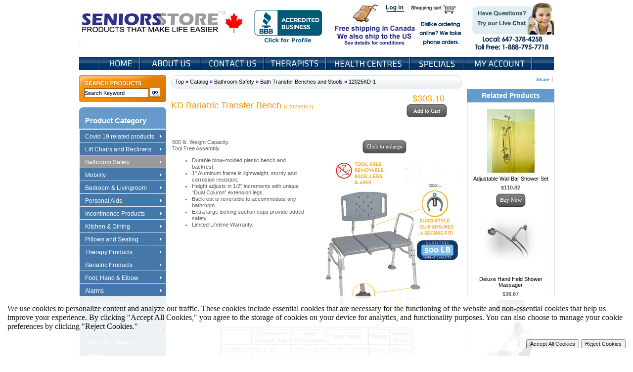

--- FILE ---
content_type: text/html; charset=UTF-8
request_url: https://www.seniorsstore.ca/product_info.php?cPath=13_42&products_id=658
body_size: 13044
content:
<!DOCTYPE html PUBLIC "-//W3C//DTD XHTML 1.0 Transitional//EN" "http://www.w3.org/TR/xhtml1/DTD/xhtml1-transitional.dtd">
<html xmlns="http://www.w3.org/1999/xhtml">
<head>
<base href="https://www.seniorsstore.ca/">
<!-- RCI [BOM] -headertags-addswitch : includes/runtime/headertags/CDS_headertags_addswitch.php -->
<!-- RCI [EOM] -headertags-addswitch : includes/runtime/headertags/CDS_headertags_addswitch.php -->
<!-- RCI [BOM] -headertags-addswitch : includes/runtime/headertags/FDMS_headertags_addswitch.php -->
<!-- RCI [EOM] -headertags-addswitch : includes/runtime/headertags/FDMS_headertags_addswitch.php -->
 <meta http-equiv="Content-Type" content="text/html; charset=iso-8859-1">
 <title>K. D. Bariatric Transfer Bench</title>
 <meta name="Description" content="K. D. Bariatric Transfer Bench">
 <meta name="Keywords" content="Bariatric Transfer Bench, bathroom transfer bench, seniors transfer bench, safety transfer bench">
 <meta name="robots" content="noodp">
 <meta name="revisit-after" content="30 days">
 <meta name="generator" content="CRE Loaded PCI B2B v6.4.1">
 <!-- EOF: Generated Meta Tags -->
<meta name="google-site-verification" content="b7ZSHCCH3NCfjcLu3X-rtGT8d3e2uKAaHBLjayI0CuA" />
<link rel="stylesheet" type="text/css" href="templates/senior/stylesheet.css">
<!-- RCI [BOM] -stylesheet-cre63ats : includes/runtime/stylesheet/CDS_stylesheet_cre63ats.css -->
<link rel="stylesheet" type="text/css" href="includes/runtime/stylesheet/CDS_stylesheet_cre63ats.css"><!-- RCI [EOM] -stylesheet-cre63ats : includes/runtime/stylesheet/CDS_stylesheet_cre63ats.css -->
<script type="text/javascript"><!--
function popupWindow(url) {
  window.open(url,'popupWindow','toolbar=no,location=no,directories=no,status=no,menubar=no,scrollbars=no,resizable=yes,copyhistory=no,width=100,height=100,screenX=150,screenY=150,top=150,left=150')
}
//--></script>
<!--[if IE]>
<style type="text/css">
.template-button-left, .template-button-middle, .template-button-right {
  height: 28px;
}
</style>
<![endif]-->
<!-- Start of Woopra Code -->
<script type="text/javascript">
var woo_settings = {idle_timeout:'300000', domain:'seniorsstore.ca'};
(function(){
var wsc = document.createElement('script');
wsc.src = document.location.protocol+'//static.woopra.com/js/woopra.js';
wsc.type = 'text/javascript';
wsc.async = true;
var ssc = document.getElementsByTagName('script')[0];
ssc.parentNode.insertBefore(wsc, ssc);
})();
</script>
<!-- End of Woopra Code -->
<!-- Scrolling Testimonials -->
<script type="text/javascript" src="templates/senior/js/jquery-1.6.2.min.js"></script>
<script type="text/javascript" src="templates/senior/js/jcarousellite_1.0.1.pack.js"></script>
<!-- Scrolling Testimonials -->
</head>
<body>
<!-- warnings //-->
<!-- warning_eof //-->
<!-- RCI [BOM] -mainpage-top : includes/runtime/mainpage/login_mainpage_top.php -->
<!-- RCI [EOM] -mainpage-top : includes/runtime/mainpage/login_mainpage_top.php -->
<!-- RCI [BOM] -mainpage-top : includes/runtime/mainpage/sss_mainpage_top.php -->
<!-- RCI [EOM] -mainpage-top : includes/runtime/mainpage/sss_mainpage_top.php -->
<!-- header //-->
<!-- header //-->
 
    <table id="wrapper" width="960" cellpadding="0" cellspacing="0" border="0" align="center">
      <tr>
        <td>
          <!-- table with logo -->
  		<div class="new-header-left"> 
  			<div class="logo-div"><a href="" title="Seniors Store">Seniors Store</a></div>
		</div>
        <div class="new-header">       	
            <div class="testimonial-div" style="background:none; text-indent:1px; padding-top:15px;"><a title="Click for the Business Review of Seniors Store, a Home Health Services in York ON" href="http://www.bbb.org/kitchener/business-reviews/home-health-services/seniors-store-in-york-on-1238747#sealclick" target="_blank"><img alt="Seniors Store is a BBB Accredited Business. Click for the BBB Business Review of this Home Health Services in York ON" style="border: 0;" src="https://seal-mwco.bbb.org/seals/blue-seal-120-61-seniorsstore-1238747.png" /></a></div>
        	<div class="shipping-block"><a href="https://www.seniorsstore.ca/pages.php?pID=3" title="Shipping">Free shipping in Canada We also ship to the US See details for conditions</a></div>
        	<div class="out-content-fix">
            	<div class="inner-top-fix">
                	<div class="inner-top-left-fix"><a href="https://www.seniorsstore.ca/account.php" title="Login">Login</a></div>
                    <div class="inner-top-right-fix"><a href="https://www.seniorsstore.ca/shopping_cart.php" title="Shopping Cart">Shopping Cart</a></div>
                </div>
                <div class="inner-bottom-fix">
                	<div class="inner-bottom-left-fix"><a href="https://www.seniorsstore.ca/pages.php?pID=3" title="Shipping"></a></div>
                    <div class="inner-bottom-right-fix">
                        <img src="templates/senior/images/header/header-new_16.jpg" style="border:none;" />
                    </div>
                </div>
            </div>
            <div class="expandable-div"></div>
            <div class="sexy-telecaller-link"><a href="#" onclick="_woopraWidgetsInstance.widgets['chat'].openChat('kenkogej')" >Live Chat</a></div>
        </div>
        <div class="new-header-navigation">
        	<div class="new-header-navigation-content">
            	<ul class="menu">
                	<li class="null-space-left"></li>
                	<li class="home"><a href="" title="Home">Home</a></li>
                	<li class="about-us"><a href="https://www.seniorsstore.ca/about.php" title="About Us">About Us</a></li>
                	<li class="contact-us"><a href="https://www.seniorsstore.ca/contact_us.php" title="Contact Us">Contact Us</a></li>
                	<li class="featured"><a href="https://www.seniorsstore.ca/pages.php?CDpath=4&amp;pID=9" title="Featured">Therapists</a></li>
                	<li class="specials"><a href="https://www.seniorsstore.ca/pages.php?CDpath=5&amp;pID=10" title="Specials">Heath Centers</a></li>
                	<li class="new-products"><a href="https://www.seniorsstore.ca/specials.php" title="New Products">Specials</a></li>
                	<li class="my-account"><a href="https://www.seniorsstore.ca/account.php" title="My Account">My Account</a></li>
                </ul>
            </div>
        </div>
<!-- header_eof //--><!-- header_eof //-->
<!-- body //-->
			<table border="0" width="100%" cellspacing="0" cellpadding="0" class="maincont_tb">
				<tr>
    					<td width="176" valign="top" class="maincont_left_td">
						<table border="0" width="176" cellspacing="0" cellpadding="0" class="leftbar_tb">
        <!-- left_navigation //-->
        <!-- search //-->
<tr>
  <td>
	<div id="left-search">
<form name="quick_find" action="https://www.seniorsstore.ca/advanced_search_result.php" method="get"><input name="keywords" value="Search Keyword" onFocus="if(this.value=='Search Keyword')this.value='';" class="txtField">
<input type="image" id="search" name="search" src="templates/senior/images/button-go.gif" alt="Click Here To Search">
</form>
            
</div>
	<!--<div id="left-search">
<table border="0" width="100%" cellspacing="0" cellpadding="0" class="Left_infoBox">
  <tr>
<td><table border="0" width="100%" cellspacing="0" cellpadding="2" class="Left_infoBoxContents">
  <tr>
    <td align="center" class="boxText" ><form name="quick_find" action="https://www.seniorsstore.ca/advanced_search_result.php" method="get"><input type="text" name="keywords" size="10" maxlength="30" >&nbsp;    <span class="nowrap"><span class="template-button-left">&nbsp;</span><span class="template-button-middle"><input class="submitButton" type="submit" value="Search" ></span><span class="template-button-right">&nbsp;</span></span></form></td>
  </tr>
</table>
</td>  </tr>
</table>
		</div>-->
  </td>
</tr>
<!-- search eof//--><tr>
	<td class="menu_head">
		<b></b>
		<table border="0" width="100%" cellspacing="0" cellpadding="0" class="Left_infoBoxHeading">
  <tr>
    <td class="Left_infoBoxHeadingCenter"><font color="#FFFFFF">Product Category</font></td>
  </tr>
</table>
        <script language="JavaScript" type="text/javascript">
            <!--
                // PHP Layers Menu 3.2.0-rc (C) 2001-2004 Marco Pratesi - http://www.marcopratesi.it/

DOM = (document.getElementById) ? 1 : 0;
NS4 = (document.layers) ? 1 : 0;
// We need to explicitly detect Konqueror
// because Konqueror 3 sets IE = 1 ... AAAAAAAAAARGHHH!!!
Konqueror = (navigator.userAgent.indexOf('Konqueror') > -1) ? 1 : 0;
// We need to detect Konqueror 2.2 as it does not handle the window.onresize event
Konqueror22 = (navigator.userAgent.indexOf('Konqueror 2.2') > -1 || navigator.userAgent.indexOf('Konqueror/2.2') > -1) ? 1 : 0;
Konqueror30 =
	(
		navigator.userAgent.indexOf('Konqueror 3.0') > -1
		|| navigator.userAgent.indexOf('Konqueror/3.0') > -1
		|| navigator.userAgent.indexOf('Konqueror 3;') > -1
		|| navigator.userAgent.indexOf('Konqueror/3;') > -1
		|| navigator.userAgent.indexOf('Konqueror 3)') > -1
		|| navigator.userAgent.indexOf('Konqueror/3)') > -1
	)
	? 1 : 0;
Konqueror31 = (navigator.userAgent.indexOf('Konqueror 3.1') > -1 || navigator.userAgent.indexOf('Konqueror/3.1') > -1) ? 1 : 0;
// We need to detect Konqueror 3.2 and 3.3 as they are affected by the see-through effect only for 2 form elements
Konqueror32 = (navigator.userAgent.indexOf('Konqueror 3.2') > -1 || navigator.userAgent.indexOf('Konqueror/3.2') > -1) ? 1 : 0;
Konqueror33 = (navigator.userAgent.indexOf('Konqueror 3.3') > -1 || navigator.userAgent.indexOf('Konqueror/3.3') > -1) ? 1 : 0;
Opera = (navigator.userAgent.indexOf('Opera') > -1) ? 1 : 0;
Opera5 = (navigator.userAgent.indexOf('Opera 5') > -1 || navigator.userAgent.indexOf('Opera/5') > -1) ? 1 : 0;
Opera6 = (navigator.userAgent.indexOf('Opera 6') > -1 || navigator.userAgent.indexOf('Opera/6') > -1) ? 1 : 0;
Opera56 = Opera5 || Opera6;
IE = (navigator.userAgent.indexOf('MSIE') > -1) ? 1 : 0;
IE = IE && !Opera;
IE5 = IE && DOM;
IE4 = (document.all) ? 1 : 0;
IE4 = IE4 && IE && !DOM;

            // -->
        </script>
        <script language="JavaScript" type="text/javascript" src="includes/functions/dynamenu/libjs/layersmenu-library.js"></script>
        <script language="JavaScript" type="text/javascript" src="includes/functions/dynamenu/libjs/layersmenu.js"></script>
    <!-- beginning of menu header - PHP Layers Menu 3.2.0-rc (C) 2001-2004 Marco Pratesi - http://www.marcopratesi.it/ -->

<script language="JavaScript" type="text/javascript">
<!--

menuTopShift = 0;
menuRightShift = 4;
menuLeftShift = 4;

var thresholdY = 1;
var abscissaStep = 140;

toBeHidden = new Array();
toBeHiddenLeft = new Array();
toBeHiddenTop = new Array();

listl = ['L1','L8','L13','L18','L21','L27','L35','L43','L46','L53','L58','L62','L68','L70','L77','L79','L83','L96','L103','L111','L112','L118','L129','L136','L139','L148','L151','L157'];
var numl = listl.length;

father = new Array();
for (i=1; i<=161; i++) {
	father['L' + i] = '';
}
father_keys = ['L2','L3','L4','L5','L6','L7','L9','L10','L11','L12','L14','L15','L16','L17','L18','L19','L20','L21','L22','L23','L24','L25','L26','L28','L29','L30','L31','L32','L33','L34','L35','L36','L37','L38','L39','L40','L41','L42','L43','L44','L45','L46','L47','L48','L49','L50','L51','L52','L53','L54','L55','L56','L57','L58','L59','L60','L61','L62','L63','L64','L65','L66','L67','L69','L70','L71','L72','L73','L74','L75','L76','L77','L78','L80','L81','L82','L83','L84','L85','L86','L87','L88','L89','L90','L91','L92','L93','L94','L95','L97','L98','L99','L100','L101','L102','L104','L105','L106','L107','L108','L109','L110','L112','L113','L114','L115','L116','L117','L119','L120','L121','L122','L123','L124','L125','L126','L127','L128','L129','L130','L131','L132','L133','L134','L135','L137','L138','L140','L141','L142','L143','L144','L145','L146','L147','L149','L152','L153','L154','L155','L156','L158'];
father_vals = ['L1','L1','L1','L1','L1','L1','L8','L8','L8','L8','L13','L13','L13','L13','L13','L18','L18','L13','L21','L13','L13','L13','L13','L27','L27','L27','L27','L27','L27','L27','L27','L35','L35','L35','L35','L35','L35','L27','L27','L43','L27','L27','L46','L46','L46','L46','L46','L46','L27','L53','L53','L27','L27','L27','L58','L58','L27','L27','L62','L62','L62','L27','L27','L68','L68','L70','L70','L68','L68','L68','L68','L68','L77','L79','L79','L79','L79','L83','L83','L83','L79','L79','L79','L79','L79','L79','L79','L79','L79','L96','L96','L96','L96','L96','L96','L103','L103','L103','L103','L103','L103','L103','L111','L112','L111','L111','L111','L111','L118','L118','L118','L118','L118','L118','L118','L118','L118','L118','L118','L129','L118','L118','L118','L118','L118','L136','L136','L139','L139','L139','L139','L139','L139','L139','L139','L148','L151','L151','L151','L151','L151','L157'];
for (i=0; i<father_keys.length; i++) {
	father[father_keys[i]] = father_vals[i];
}

lwidth = new Array();
var lwidthDetected = 0;

function moveLayers()
{
	if (!lwidthDetected) {
		for (i=0; i<numl; i++) {
			lwidth[listl[i]] = getOffsetWidth(listl[i]);
		}
		lwidthDetected = 1;
	}
	if (IE4) {
		for (i=0; i<numl; i++) {
			setWidth(listl[i], abscissaStep);
		}
	}
	var catmenuTOP = getOffsetTop('catmenu');
	var catmenuLEFT = getOffsetLeft('catmenu');
	var catmenuWIDTH = getOffsetWidth('catmenu');
	setLeft('L1', catmenuLEFT + catmenuWIDTH - menuRightShift);
	setLeft('L8', catmenuLEFT + catmenuWIDTH - menuRightShift);
	setLeft('L13', catmenuLEFT + catmenuWIDTH - menuRightShift);
	setLeft('L27', catmenuLEFT + catmenuWIDTH - menuRightShift);
	setLeft('L68', catmenuLEFT + catmenuWIDTH - menuRightShift);
	setLeft('L79', catmenuLEFT + catmenuWIDTH - menuRightShift);
	setLeft('L96', catmenuLEFT + catmenuWIDTH - menuRightShift);
	setLeft('L103', catmenuLEFT + catmenuWIDTH - menuRightShift);
	setLeft('L111', catmenuLEFT + catmenuWIDTH - menuRightShift);
	setLeft('L118', catmenuLEFT + catmenuWIDTH - menuRightShift);
	setLeft('L136', catmenuLEFT + catmenuWIDTH - menuRightShift);
	setLeft('L139', catmenuLEFT + catmenuWIDTH - menuRightShift);
	setLeft('L148', catmenuLEFT + catmenuWIDTH - menuRightShift);
	setLeft('L151', catmenuLEFT + catmenuWIDTH - menuRightShift);
	setLeft('L157', catmenuLEFT + catmenuWIDTH - menuRightShift);

}

back = new Array();
for (i=1; i<=161; i++) {
	back['L' + i] = 0;
}

// -->
</script>

<!-- end of menu header - PHP Layers Menu 3.2.0-rc (C) 2001-2004 Marco Pratesi - http://www.marcopratesi.it/ -->

<!-- beginning of vertical menu bar -->
<table border="0" cellspacing="0" cellpadding="0">
<tr>
<td nowrap="nowrap">

<div id="catmenu" class="verbar" onmouseover="clearLMTO();" onmouseout="setLMTO();">

<div id="refL1" class="vertitem ">
<a href="https://www.seniorsstore.ca/index.php?cPath=224" onmouseover="moveLayerX('L1') ; moveLayerY('L1') ; LMPopUp('L1', false);" title="Covid 19 related products"><img
align="top" src="images/transparent.png" width="1" height="16" border="0"
alt="">Covid 19 related products&nbsp;<img
class="vertfwdarr" src="images/../templates/senior/images/arrow.gif" width="4" height="7"
border="0" alt=">>">&nbsp;&nbsp;&nbsp;&nbsp;&nbsp;&nbsp;</a>
</div>
<div id="refL8" class="vertitem ">
<a href="https://www.seniorsstore.ca/index.php?cPath=208" onmouseover="moveLayerX('L8') ; moveLayerY('L8') ; LMPopUp('L8', false);" title="Lift Chairs and Recliners"><img
align="top" src="images/transparent.png" width="1" height="16" border="0"
alt="">Lift Chairs and Recliners&nbsp;<img
class="vertfwdarr" src="images/../templates/senior/images/arrow.gif" width="4" height="7"
border="0" alt=">>">&nbsp;&nbsp;&nbsp;&nbsp;&nbsp;&nbsp;</a>
</div>
<div id="refL13" class="vertitem dmselected">
<a href="https://www.seniorsstore.ca/index.php?cPath=13" onmouseover="moveLayerX('L13') ; moveLayerY('L13') ; LMPopUp('L13', false);" title="Bathroom Safety"><img
align="top" src="images/transparent.png" width="1" height="16" border="0"
alt="">Bathroom Safety&nbsp;<img
class="vertfwdarr" src="images/../templates/senior/images/arrow.gif" width="4" height="7"
border="0" alt=">>">&nbsp;&nbsp;&nbsp;&nbsp;&nbsp;&nbsp;</a>
</div>
<div id="refL27" class="vertitem ">
<a href="https://www.seniorsstore.ca/index.php?cPath=14" onmouseover="moveLayerX('L27') ; moveLayerY('L27') ; LMPopUp('L27', false);" title="Mobility"><img
align="top" src="images/transparent.png" width="1" height="16" border="0"
alt="">Mobility&nbsp;<img
class="vertfwdarr" src="images/../templates/senior/images/arrow.gif" width="4" height="7"
border="0" alt=">>">&nbsp;&nbsp;&nbsp;&nbsp;&nbsp;&nbsp;</a>
</div>
<div id="refL68" class="vertitem ">
<a href="https://www.seniorsstore.ca/index.php?cPath=21" onmouseover="moveLayerX('L68') ; moveLayerY('L68') ; LMPopUp('L68', false);" title="Bedroom & Livingroom"><img
align="top" src="images/transparent.png" width="1" height="16" border="0"
alt="">Bedroom & Livingroom&nbsp;<img
class="vertfwdarr" src="images/../templates/senior/images/arrow.gif" width="4" height="7"
border="0" alt=">>">&nbsp;&nbsp;&nbsp;&nbsp;&nbsp;&nbsp;</a>
</div>
<div id="refL79" class="vertitem ">
<a href="https://www.seniorsstore.ca/index.php?cPath=69" onmouseover="moveLayerX('L79') ; moveLayerY('L79') ; LMPopUp('L79', false);" title="Personal Aids"><img
align="top" src="images/transparent.png" width="1" height="16" border="0"
alt="">Personal Aids&nbsp;<img
class="vertfwdarr" src="images/../templates/senior/images/arrow.gif" width="4" height="7"
border="0" alt=">>">&nbsp;&nbsp;&nbsp;&nbsp;&nbsp;&nbsp;</a>
</div>
<div id="refL96" class="vertitem ">
<a href="https://www.seniorsstore.ca/index.php?cPath=19" onmouseover="moveLayerX('L96') ; moveLayerY('L96') ; LMPopUp('L96', false);" title="Incontinence Products"><img
align="top" src="images/transparent.png" width="1" height="16" border="0"
alt="">Incontinence Products&nbsp;<img
class="vertfwdarr" src="images/../templates/senior/images/arrow.gif" width="4" height="7"
border="0" alt=">>">&nbsp;&nbsp;&nbsp;&nbsp;&nbsp;&nbsp;</a>
</div>
<div id="refL103" class="vertitem ">
<a href="https://www.seniorsstore.ca/index.php?cPath=12" onmouseover="moveLayerX('L103') ; moveLayerY('L103') ; LMPopUp('L103', false);" title="Kitchen & Dining"><img
align="top" src="images/transparent.png" width="1" height="16" border="0"
alt="">Kitchen & Dining&nbsp;<img
class="vertfwdarr" src="images/../templates/senior/images/arrow.gif" width="4" height="7"
border="0" alt=">>">&nbsp;&nbsp;&nbsp;&nbsp;&nbsp;&nbsp;</a>
</div>
<div id="refL111" class="vertitem ">
<a href="https://www.seniorsstore.ca/index.php?cPath=148" onmouseover="moveLayerX('L111') ; moveLayerY('L111') ; LMPopUp('L111', false);" title="Pillows and Seating"><img
align="top" src="images/transparent.png" width="1" height="16" border="0"
alt="">Pillows and Seating&nbsp;<img
class="vertfwdarr" src="images/../templates/senior/images/arrow.gif" width="4" height="7"
border="0" alt=">>">&nbsp;&nbsp;&nbsp;&nbsp;&nbsp;&nbsp;</a>
</div>
<div id="refL118" class="vertitem ">
<a href="https://www.seniorsstore.ca/index.php?cPath=99" onmouseover="moveLayerX('L118') ; moveLayerY('L118') ; LMPopUp('L118', false);" title="Therapy Products"><img
align="top" src="images/transparent.png" width="1" height="16" border="0"
alt="">Therapy Products&nbsp;<img
class="vertfwdarr" src="images/../templates/senior/images/arrow.gif" width="4" height="7"
border="0" alt=">>">&nbsp;&nbsp;&nbsp;&nbsp;&nbsp;&nbsp;</a>
</div>
<div id="refL136" class="vertitem ">
<a href="https://www.seniorsstore.ca/index.php?cPath=105" onmouseover="moveLayerX('L136') ; moveLayerY('L136') ; LMPopUp('L136', false);" title="Bariatric Products"><img
align="top" src="images/transparent.png" width="1" height="16" border="0"
alt="">Bariatric Products&nbsp;<img
class="vertfwdarr" src="images/../templates/senior/images/arrow.gif" width="4" height="7"
border="0" alt=">>">&nbsp;&nbsp;&nbsp;&nbsp;&nbsp;&nbsp;</a>
</div>
<div id="refL139" class="vertitem ">
<a href="https://www.seniorsstore.ca/index.php?cPath=116" onmouseover="moveLayerX('L139') ; moveLayerY('L139') ; LMPopUp('L139', false);" title="Foot, Hand & Elbow"><img
align="top" src="images/transparent.png" width="1" height="16" border="0"
alt="">Foot, Hand & Elbow&nbsp;<img
class="vertfwdarr" src="images/../templates/senior/images/arrow.gif" width="4" height="7"
border="0" alt=">>">&nbsp;&nbsp;&nbsp;&nbsp;&nbsp;&nbsp;</a>
</div>
<div id="refL148" class="vertitem ">
<a href="https://www.seniorsstore.ca/index.php?cPath=118" onmouseover="moveLayerX('L148') ; moveLayerY('L148') ; LMPopUp('L148', false);" title="Alarms"><img
align="top" src="images/transparent.png" width="1" height="16" border="0"
alt="">Alarms&nbsp;<img
class="vertfwdarr" src="images/../templates/senior/images/arrow.gif" width="4" height="7"
border="0" alt=">>">&nbsp;&nbsp;&nbsp;&nbsp;&nbsp;&nbsp;</a>
</div>
<div id="refL150" class="vertitem ">
<a href="https://www.seniorsstore.ca/index.php?cPath=120" onmouseover="shutdown();" title="Special Clothing"><img
align="top" src="images/transparent.png" width="1" height="16" border="0"
alt="">Special Clothing&nbsp;&nbsp;&nbsp;&nbsp;&nbsp;&nbsp;</a>
</div>
<div id="refL151" class="vertitem ">
<a href="https://www.seniorsstore.ca/index.php?cPath=172" onmouseover="moveLayerX('L151') ; moveLayerY('L151') ; LMPopUp('L151', false);" title="Special Phones & Alarms"><img
align="top" src="images/transparent.png" width="1" height="16" border="0"
alt="">Special Phones & Alarms&nbsp;<img
class="vertfwdarr" src="images/../templates/senior/images/arrow.gif" width="4" height="7"
border="0" alt=">>">&nbsp;&nbsp;&nbsp;&nbsp;&nbsp;&nbsp;</a>
</div>
<div id="refL157" class="vertitem ">
<a href="https://www.seniorsstore.ca/index.php?cPath=189" onmouseover="moveLayerX('L157') ; moveLayerY('L157') ; LMPopUp('L157', false);" title="Leisure Products"><img
align="top" src="images/transparent.png" width="1" height="16" border="0"
alt="">Leisure Products&nbsp;<img
class="vertfwdarr" src="images/../templates/senior/images/arrow.gif" width="4" height="7"
border="0" alt=">>">&nbsp;&nbsp;&nbsp;&nbsp;&nbsp;&nbsp;</a>
</div>
<div id="refL159" class="vertitem ">
<a href="https://www.seniorsstore.ca/index.php?cPath=214" onmouseover="shutdown();" title="Day Light Therapy"><img
align="top" src="images/transparent.png" width="1" height="16" border="0"
alt="">Day Light Therapy&nbsp;&nbsp;&nbsp;&nbsp;&nbsp;&nbsp;</a>
</div>
<div id="refL160" class="vertitem ">
<a href="https://www.seniorsstore.ca/index.php?cPath=206" onmouseover="shutdown();" title="Rentals"><img
align="top" src="images/transparent.png" width="1" height="16" border="0"
alt="">Rentals&nbsp;&nbsp;&nbsp;&nbsp;&nbsp;&nbsp;</a>
</div>
<div id="refL161" class="vertitem ">
<a href="https://www.seniorsstore.ca/index.php?cPath=231" onmouseover="shutdown();" title="Test Category"><img
align="top" src="images/transparent.png" width="1" height="16" border="0"
alt="">Test Category&nbsp;&nbsp;&nbsp;&nbsp;&nbsp;&nbsp;</a>
</div>

</div>
</td>
</tr>
</table>
<!-- end of vertical menu bar -->			<em></em>
		</td>
	</tr><!-- pages_eof //-->
<tr>
  <td>
    <table border="0" width="100%" cellspacing="0" cellpadding="0" class="Left_infoBoxHeading">
  <tr>
    <td class="Left_infoBoxHeadingCenter"><font color="#FFFFFF">Information</font></td>
  </tr>
</table>
<table border="0" width="100%" cellspacing="0" cellpadding="0" class="infoBox">
  <tr>
<td><table border="0" width="100%" cellspacing="0" cellpadding="2" class="infoBoxContents">
  <tr>
    <td align="left" class="boxText" ><a href="https://www.seniorsstore.ca/pages.php?CDpath=1">Information Pages</a><br><a href="https://www.seniorsstore.ca/pages.php?pID=3&amp;CDpath=0">Shipping Policy</a><br><a href="https://www.seniorsstore.ca/pages.php?pID=6&amp;CDpath=0">Return Policy</a><br><a href="contact_us.php?CDpath=2">Contact Us</a><br><a href="https://www.seniorsstore.ca/pages.php?CDpath=4">Therapists</a><br><a href="https://www.seniorsstore.ca/pages.php?CDpath=5">Health Centres</a><br></td>
  </tr>
</table>
</td>  </tr>
</table>
  </td>
</tr>
<!-- pages_eof //--><!-- links eof//--><!-- articles //-->
<tr>
  <td>
    <table border="0" width="100%" cellspacing="0" cellpadding="0" class="Left_infoBoxHeading">
  <tr>
    <td class="Left_infoBoxHeadingCenter"><font color="#FFFFFF">Articles</font></td>
  </tr>
</table>
<table border="0" width="100%" cellspacing="0" cellpadding="0" class="Left_infoBox">
  <tr>
<td><table border="0" width="100%" cellspacing="0" cellpadding="2" class="Left_infoBoxContents">
  <tr>
    <td class="boxText" ><a href="https://www.seniorsstore.ca/articles_new.php">New Articles</a> (0)<br><a href="https://www.seniorsstore.ca/articles.php">All Articles</a> (0)<br><a href="https://www.seniorsstore.ca/articles.php?tPath=1">Choosing the right transport chair</a><br><a href="https://www.seniorsstore.ca/articles.php?tPath=2">How do I qualify for ADP funding</a><br></td>
  </tr>
</table>
</td>  </tr>
</table>
  </td>
</tr>
<!-- articles_eof //-->        <!-- left_navigation_eof //-->
						</table>
					</td>
          <!-- content //-->
					<td class="mid_container">
                        <table class="contentBoxHeading" cellspacing="0" cellpadding="0" border="0" width="100%" style="padding:5px;">
                            <tr>
                                <td class="contentBoxHeadingLeft">
                                <td class="contentBoxHeadingCenter" width="100%"><a href="https://www.seniorsstore.ca" class="headerNavigation">Top</a> &raquo; <a href="https://www.seniorsstore.ca/index.php" class="headerNavigation">Catalog</a> &raquo; <a href="https://www.seniorsstore.ca/index.php?cPath=13" class="headerNavigation">Bathroom Safety</a> &raquo; <a href="https://www.seniorsstore.ca/index.php?cPath=13_42" class="headerNavigation">Bath Transfer Benches and Stools</a> &raquo; <a href="https://www.seniorsstore.ca/product_info.php?cPath=13_42&amp;products_id=658" class="headerNavigation">12025KD-1</a></td>
                                <td class="contentBoxHeadingRight">
                            </tr>
                        </table>
						  <!-- RCI [BOM] -global-top : includes/runtime/global/CDS_header_banner_global_top.php -->
<!-- RCI [EOM] -global-top : includes/runtime/global/CDS_header_banner_global_top.php -->
<form name="cart_quantity" action="https://www.seniorsstore.ca/product_info.php?cPath=13_42&amp;action=add_product&amp;" method="post" enctype="multipart/form-data">
<table border="0" width="100%" cellspacing="0" cellpadding="5">




      <tr>

        <td><table border="0" width="100%" cellspacing="0" cellpadding="0">

          <tr>

            <td><h1 class="pageHeading">KD Bariatric Transfer Bench&nbsp;<span class="smallText">[12025KD-1]</span></h1></td>

            <td class="pageHeading rightmargin" align="right">&nbsp;$303.10&nbsp;<br><input type="hidden" name="products_id" value="658">    <span class="nowrap"><span class="template-button-left">&nbsp;</span><span class="template-button-middle"><input class="submitButton" type="submit" value="Add to Cart" align="middle"></span><span class="template-button-right">&nbsp;</span></span></td>

          </tr>

        </table></td>

      </tr>

      <tr>

        <td><img src="images/pixel_trans.gif" border="0" alt="" width="100%" height="10"></td>

      </tr>

      
    <tr>

      <td class="main"><table width="100%" border="0" cellspacing="0" cellpadding="2">

        <tr>

          <td class="main" valign="top">

            
            <table border="0" cellspacing="0" cellpadding="0" align="right">

              <tr>

                <td>

                  <div align="center"><a href="javascript:popupWindow('https://www.seniorsstore.ca/popup_image.php?pID=658&amp;image=0')">
<br><span class="nowrap"><span class="template-button-left">&nbsp;</span><span class="template-button-middle">Click to enlarge</span><span class="template-button-right">&nbsp;</span></span></a></div>
<img name="product658" src="images/pixel_trans.gif" border="0" alt="KD Bariatric Transfer Bench" title=" KD Bariatric Transfer Bench " width="300" height="341" hspace="5" vspace="5">
<script type="text/javascript"><!-- 
document['product658'].src = 'images/bariatric bench product image.jpg'
 //--></script>

                </td>

              </tr>

            </table>

            <p>
	500 lb. Weight Capacity.<br />
	Tool Free Assembly.</p>
<ul>
	<li>
		Durable blow-molded plastic bench&nbsp;and backrest.</li>
	<li>
		1&quot; Aluminum frame is lightweight, sturdy&nbsp;and corrosion resistant.</li>
	<li>
		Height adjusts in 1/2&quot; increments with&nbsp;unique &ldquo;Dual Column&rdquo; extension legs.</li>
	<li>
		Backrest is reversible to accommodate&nbsp;any bathroom.</li>
	<li>
		Extra large locking suction cups provide&nbsp;added safety.</li>
	<li>
		Limited Lifetime Warranty.</li>
</ul>
<table align="center" border="1" cellpadding="2">
	<thead>
		<tr>
			<th>
				&nbsp;</th>
			<th>
				Dimensions<br />
				(outside legs)</th>
			<th>
				Seat<br />
				Dimensions</th>
			<th>
				Seat Height</th>
			<th>
				Weight</th>
			<th>
				Weight<br />
				Limit</th>
		</tr>
	</thead>
	<tbody>
		<tr>
			<td>
				12025KD-2</td>
			<td>
				25&quot; x 33&quot;</td>
			<td>
				16.5&quot; x 26.5&quot;</td>
			<td>
				18.25&quot; x 23.25&quot;</td>
			<td>
				12 lbs</td>
			<td>
				500 lbs</td>
		</tr>
	</tbody>
</table>
<p>
	&nbsp;</p><img src="images/pixel_trans.gif" border="0" alt="" width="100%" height="10">
      </table></td>

    </tr>

    <!-- // BOF MaxiDVD: Modified For Ultimate Images Pack! //-->
										<tr>
											<td>
												<table width="100%">
													<tr>

													</tr>
													<tr>
													</tr>
												</table>
											</td>
										</tr>
<!-- // BOF MaxiDVD: Modified For Ultimate Images Pack! //-->

      <tr>

        <td align="center" class="smallText">This product was added to our catalog on Friday 25 June, 2010.</td>

      </tr>

      
      <tr>

        <td><table border="0" width="100%" cellspacing="1" cellpadding="2" class="infoBox">

          <tr class="infoBoxContents">

            <td><table border="0" width="100%" cellspacing="0" cellpadding="2">

              <tr>

                <td width="10"><img src="images/pixel_trans.gif" border="0" alt="" width="10" height="1"></td>

                <td class="main" valign="middle"><a href="https://www.seniorsstore.ca/product_reviews.php?cPath=13_42&amp;products_id=658"><span class="nowrap"><span class="template-button-left">&nbsp;</span><span class="template-button-middle">Reviews</span><span class="template-button-right">&nbsp;</span></span></a></td>

                <td align="right" class="main" valign="middle"><!-- Begin Wishlist Code -->
<script type="text/javascript"><!--
function addwishlist() {
document.cart_quantity.action='https://www.seniorsstore.ca/product_info.php?action=add_wishlist&';
document.cart_quantity.submit();
}
--></script>
<a href="javascript:addwishlist()"><span class="nowrap"><span class="template-button-left">&nbsp;</span><span class="template-button-middle">Add to Wish List</span><span class="template-button-right">&nbsp;</span></span></a></td><!-- End Wishlist Code -->
              <td class="main" align="right" valign="middle"><table border="0" cellspacing="0" cellpadding="0" align="right">

                <tr>

                  
                    <td class="main">Quantity:&nbsp;&nbsp;</td>

                    <td class="main"><input type="text" name="cart_quantity" value="1" size="4" maxlength="4">&nbsp;&nbsp;</td>

                  
                  <td class="main"><input type="hidden" name="products_id" value="658">    <span class="nowrap"><span class="template-button-left">&nbsp;</span><span class="template-button-middle"><input class="submitButton" type="submit" value="Add to Cart" align="middle"></span><span class="template-button-right">&nbsp;</span></span></td>

                </tr>

              </table></td>

              <td width="10"><img src="images/pixel_trans.gif" border="0" alt="" width="10" height="1"></td>

            </tr>

          </table></td>

        </tr>

      </table></td>

    </tr>

      <!-- also_purchased_products //-->
  <tr>
    <td>
<table border="0" width="100%" cellspacing="0" cellpadding="0" class="contentBoxHeading">
  <tr>
    <td class="contentBoxHeadingLeft"><img src="templates/senior/images/infobox/spacer.gif" border="0" alt=""></td>
    <td width="100%" class="contentBoxHeadingCenter">Customers who bought this product also purchased</td>
    <td class="contentBoxHeadingRight"><img src="templates/senior/images/infobox/spacer.gif" border="0" alt=""></td>
  </tr>
</table>
<table border="0" width="100%" cellspacing="0" cellpadding="0" class="contentBox">
  <tr>
<td><table border="0" width="100%" cellspacing="0" cellpadding="4" class="contentBoxContents">
  <tr>
    <td align="center" class="navBbrown" width="33%" valign="top"><center><a href="https://www.seniorsstore.ca/product_info.php?products_id=1870"><img src="images/long metal shoe horn small image.jpg" border="0" alt="Long Metal Shoe Horn" title=" Long Metal Shoe Horn " width="110" height="110"></a><br><a href="https://www.seniorsstore.ca/product_info.php?products_id=1870">Long Metal Shoe Horn</a></center></td>
    <td align="center" class="navBbrown" width="33%" valign="top"><center><a href="https://www.seniorsstore.ca/product_info.php?products_id=591"><img src="images/B358-small.JPG" border="0" alt="Toilet Safety Frame" title=" Toilet Safety Frame " width="81" height="108"></a><br><a href="https://www.seniorsstore.ca/product_info.php?products_id=591">Toilet Safety Frame</a></center></td>
    <td align="center" class="navBbrown" width="33%" valign="top"><center><a href="https://www.seniorsstore.ca/product_info.php?products_id=1898"><img src="images/delux rigid sock aid small image.jpg" border="0" alt="Deluxe Rigid Sock Aid" title=" Deluxe Rigid Sock Aid " width="160" height="65"></a><br><a href="https://www.seniorsstore.ca/product_info.php?products_id=1898">Deluxe Rigid Sock Aid</a></center></td>
  </tr>
  <tr>
    <td align="center" class="navBbrown" width="33%" valign="top"><center><a href="https://www.seniorsstore.ca/product_info.php?products_id=626"><img src="images/12203KD-4-small.jpg" border="0" alt="Deluxe, K.D. Aluminum Bath Seat" title=" Deluxe, K.D. Aluminum Bath Seat " width="100" height="109"></a><br><a href="https://www.seniorsstore.ca/product_info.php?products_id=626">Deluxe, K.D. Aluminum Bath Seat</a></center></td>
    <td align="center" class="navBbrown" width="33%" valign="top"><center><a href="https://www.seniorsstore.ca/product_info.php?products_id=1267"><img src="images/bed tablessmalluptilt.jpg" border="0" alt="Deluxe, Tilt-Top Overbed Table" title=" Deluxe, Tilt-Top Overbed Table " width="106" height="114"></a><br><a href="https://www.seniorsstore.ca/product_info.php?products_id=1267">Deluxe, Tilt-Top Overbed Table</a></center></td>
    <td align="center" class="navBbrown" width="33%" valign="top"><center><a href="https://www.seniorsstore.ca/product_info.php?products_id=589"><img src="images/medpro folding commode smallimage.jpg" border="0" alt="Folding Steel Commode" title=" Folding Steel Commode " width="90" height="132"></a><br><a href="https://www.seniorsstore.ca/product_info.php?products_id=589">Folding Steel Commode</a></center></td>
  </tr>
</table>
</td>  </tr>
</table>
           </td>
          </tr>
<!-- also_purchased_products_eof //-->
<!-- RCI [BOM] -productinfo-bottom : includes/runtime/productinfo/CDS_1showpages_productinfo_bottom.php -->
<!-- RCI [EOM] -productinfo-bottom : includes/runtime/productinfo/CDS_1showpages_productinfo_bottom.php -->
<!-- RCI [BOM] -productinfo-bottom : includes/runtime/productinfo/FDMS_productinfo_bottom.php -->
<!-- RCI [EOM] -productinfo-bottom : includes/runtime/productinfo/FDMS_productinfo_bottom.php -->
   

</table>


</form>

<!-- RCI [BOM] -global-bottom : includes/runtime/global/CDS_CDpathSession_global_bottom.php -->
<!-- RCI [EOM] -global-bottom : includes/runtime/global/CDS_CDpathSession_global_bottom.php -->
<!-- RCI [BOM] -global-bottom : includes/runtime/global/CDS_navigation_global_bottom.php -->
<!-- RCI [EOM] -global-bottom : includes/runtime/global/CDS_navigation_global_bottom.php -->

				    </td>
    <!-- content_eof //-->
          <td width="176" valign="top" class="maincont_right_td">
        <table border="0" width="176" cellspacing="0" cellpadding="0" class="rightbar_tb">
        
        
         <!-- left_navigation //-->
        <!-- example //-->
<tr>
  <td>
  <table border="0" width="100%" cellspacing="0" cellpadding="0" class="Right_infoBox">
  <tr>
<td><table border="0" width="100%" cellspacing="0" cellpadding="2" class="Right_infoBoxContents">
  <tr>
    <td align="right" class="boxText" ><!-- AddThis Button BEGIN -->
        <div class="addthis_toolbox addthis_default_style" style="float:right;">
        <a href="https://www.addthis.com/bookmark.php?v=250&amp;pubid=xa-4d84f5bb7a94d3eb" class="addthis_button_compact">Share</a>
        <span class="addthis_separator">|</span>
        <a class="addthis_button_preferred_1"></a>
        <a class="addthis_button_preferred_2"></a>
        <a class="addthis_button_preferred_3"></a>
        <a class="addthis_button_preferred_4"></a>
        </div>
        <script type="text/javascript" src="https://seniorsstore.ca/js/250/addthis_widget.js#pubid=xa-4d84f5bb7a94d3eb"></script>
        <!-- AddThis Button END --></td>
  </tr>
</table>
</td>  </tr>
</table>
  </td>
</tr>
<!-- example eof//--><!-- example eof//--><!-- example eof//--><!-- example //-->
<tr>
  <td>
  <style>
.productsSlider {
width:168px;
float:left;
}
.productsSlider ul{
margin:0;
padding:0;
}
.productsSlider ul li{
margin:0;
padding:0;
list-style:none;
}
</style>
  
  <br><div style="width:95%; float:left; background:#6699CC; padding:5px 5px 5px 5px; text-align:center; font-weight:bold; font-size:14px;"><font color="#FFFFFF">Related Products</font></div><div style="width:94%; float:left; border:solid 1px #6699CC; padding:5px 5px 5px 5px; font-weight:bold; font-size:14px;"><!--<li>--><table width="100%" border="0" cellspacing="2" cellpadding="2" style="padding-top:5px;">
						  <tr>
							<td align="center"><a href="https://www.seniorsstore.ca/product_info.php?cPath=13_42&amp;products_id=97"><img src="images/small16B008.jpg" border="0" alt="Adjustable Wall Bar Shower Set" title=" Adjustable Wall Bar Shower Set " width="96" height="128"></a></td>
						  </tr>
						  <tr>
							<td align="center"><a href="https://www.seniorsstore.ca/product_info.php?cPath=13_42&amp;products_id=97">Adjustable Wall Bar Shower Set</a></td>
						  </tr><tr>
							<td align="center">$110.82</td>
						  </tr><tr>
							<td align="center"><a href="https://www.seniorsstore.ca/product_info.php?action=buy_now&amp;products_id=97&amp;cPath=13_42"><span class="nowrap"><span class="template-button-left">&nbsp;</span><span class="template-button-middle">Buy Now</span><span class="template-button-right">&nbsp;</span></span></a></td>
						  </tr>
					   </table><!--</li>--><!--<li>--><table width="100%" border="0" cellspacing="2" cellpadding="2" style="padding-top:5px;">
						  <tr>
							<td align="center"><a href="https://www.seniorsstore.ca/product_info.php?cPath=13_42&amp;products_id=1175"><img src="images/small12045.jpg" border="0" alt="Deluxe Hand Held Shower Massager" title=" Deluxe Hand Held Shower Massager " width="120" height="120"></a></td>
						  </tr>
						  <tr>
							<td align="center"><a href="https://www.seniorsstore.ca/product_info.php?cPath=13_42&amp;products_id=1175">Deluxe Hand Held Shower Massager</a></td>
						  </tr><tr>
							<td align="center">$36.67</td>
						  </tr><tr>
							<td align="center"><a href="https://www.seniorsstore.ca/product_info.php?action=buy_now&amp;products_id=1175&amp;cPath=13_42"><span class="nowrap"><span class="template-button-left">&nbsp;</span><span class="template-button-middle">Buy Now</span><span class="template-button-right">&nbsp;</span></span></a></td>
						  </tr>
					   </table><!--</li>--><!--<li>--><table width="100%" border="0" cellspacing="2" cellpadding="2" style="padding-top:5px;">
						  <tr>
							<td align="center"><a href="https://www.seniorsstore.ca/product_info.php?cPath=13_42&amp;products_id=99"><img src="images/small16B098A-Demo.jpg" border="0" alt="Comfort Hair Wash Basin" title=" Comfort Hair Wash Basin " width="128" height="119"></a></td>
						  </tr>
						  <tr>
							<td align="center"><a href="https://www.seniorsstore.ca/product_info.php?cPath=13_42&amp;products_id=99">Comfort Hair Wash Basin</a></td>
						  </tr><tr>
							<td align="center">$64.95</td>
						  </tr><tr>
							<td align="center"><a href="https://www.seniorsstore.ca/product_info.php?action=buy_now&amp;products_id=99&amp;cPath=13_42"><span class="nowrap"><span class="template-button-left">&nbsp;</span><span class="template-button-middle">Buy Now</span><span class="template-button-right">&nbsp;</span></span></a></td>
						  </tr>
					   </table><!--</li>--><!--<li>--><table width="100%" border="0" cellspacing="2" cellpadding="2" style="padding-top:5px;">
						  <tr>
							<td align="center"><a href="https://www.seniorsstore.ca/product_info.php?cPath=13_42&amp;products_id=1329"><img src="images/770-980-small.jpg" border="0" alt="AquaSense Shower Spray" title=" AquaSense Shower Spray " width="81" height="117"></a></td>
						  </tr>
						  <tr>
							<td align="center"><a href="https://www.seniorsstore.ca/product_info.php?cPath=13_42&amp;products_id=1329">AquaSense Shower Spray</a></td>
						  </tr><tr>
							<td align="center">$38.02</td>
						  </tr><tr>
							<td align="center"><a href="https://www.seniorsstore.ca/product_info.php?action=buy_now&amp;products_id=1329&amp;cPath=13_42"><span class="nowrap"><span class="template-button-left">&nbsp;</span><span class="template-button-middle">Buy Now</span><span class="template-button-right">&nbsp;</span></span></a></td>
						  </tr>
					   </table><!--</li>--></div>  

 
  </td>
</tr>
<!-- example eof//-->
<!-- example //-->
<tr>
  <td>
  <table border="0" width="100%" cellspacing="0" cellpadding="0" class="Right_infoBox">
  <tr>
<td><table border="0" width="100%" cellspacing="0" cellpadding="2" class="Right_infoBoxContents">
  <tr>
    <td align="center" class="boxText" >&nbsp;</td>
  </tr>
  <tr>
    <td align="center" class="boxText" ><a title="Click for the Business Review of Seniors Store, a Home Health Services in York ON" href="http://www.bbb.org/kitchener/business-reviews/home-health-services/seniors-store-in-york-on-1238747#sealclick"><img alt="Seniors Store is a BBB Accredited Business. Click for the BBB Business Review of this Home Health Services in York ON" style="border: 0;" src="https://seal-mwco.bbb.org/seals/blue-seal-120-61-seniorsstore-1238747.png" /></a></td>
  </tr>
  <tr>
    <td align="center" class="boxText" >&nbsp;</td>
  </tr>
  <tr>
    <td align="center" class="boxText" ><span id="siteseal"><script type="text/javascript" src="https://seal.godaddy.com/getSeal?sealID=gaJer5NPhIxU3nrLtUURl3LxyJU0bZIsugKUvr58bTNgpdXnKKMGULnxq3a"></script><br/></span></td>
  </tr>
  <tr>
    <td align="center" class="boxText" >&nbsp;</td>
  </tr>
</table>
</td>  </tr>
</table>
  </td>
</tr>
<!-- example eof//--><!-- example //-->
<tr>
  <td>
  <table border="0" width="100%" cellspacing="0" cellpadding="0" class="Right_infoBox">
  <tr>
<td><table border="0" width="100%" cellspacing="0" cellpadding="2" class="Right_infoBoxContents">
  <tr>
    <td align="center" class="boxText" ><!-- PayPal Logo --><a href="#" onclick="javascript:window.open('https://www.paypal.com/us/cgi-bin/webscr?cmd=xpt/Marketing/popup/OLCWhatIsPayPal-outside','olcwhatispaypal','toolbar=no, location=no, directories=no, status=no, menubar=no, scrollbars=yes, resizable=yes, width=400, height=350');"><img  src="images/vertical_solution_PPeCheck.gif" border="0" alt="Solution Graphics"></a><!-- PayPal Logo --></td>
  </tr>
</table>
</td>  </tr>
</table>
  </td>
</tr>
<!-- example eof//-->        <!-- left_navigation_eof //-->
        
        <!-- right_navigation //-->
                <!-- right_navigation_eof //-->
      </table></td>
        </tr>
  <tr>
    <td><img src="images/pixel_trans.gif" border="0" alt="" width="1" height="5"></td>
  </tr>
</table>
<!-- body_eof //-->
<!-- footer //-->
<!-- RCI [BOM] -footer-top : includes/runtime/footer/sss_footer_top.php -->
<!-- RCI [EOM] -footer-top : includes/runtime/footer/sss_footer_top.php -->
  <table width="100%" border="0" cellspacing="0" cellpadding="0" align="center" class="footer">   
    <tr>
      <td align="center" colspan="2"><img src="images/pixel_trans.gif" border="0" alt="" width="100%" height="10"></td>
    </tr>
    <tr>
     <!--<td class="footer_left" width="197" valign="top"><img src="templates/senior/images/cards.gif" border="0" alt="" width="197" height="28"></td>-->
      <td class="footer_center">
        <table align="center" width="100%" border="0" cellspacing="0" cellpadding="2" class="footer_menu">
          <tr>
            <td align="center" valign="middle">
              <a href="https://www.seniorsstore.ca/index.php">Home</a> |
                              <a href="https://www.seniorsstore.ca/login.php">Login</a> | 
                              <a href="https://www.seniorsstore.ca/specials.php">Specials</a> |  
              <a href="https://www.seniorsstore.ca/shopping_cart.php">Shopping Cart</a> | 
              <a href="https://www.seniorsstore.ca/checkout_shipping.php">Checkout</a> | 
              <a href="https://www.seniorsstore.ca/contact_us.php">Contact us</a> |
              <a href="https://www.seniorsstore.ca/pages.php?pID=1">Terms</a> | 
              <a href="https://www.seniorsstore.ca/pages.php?pID=2">Privacy Notice</a> | 
              <a href="https://www.seniorsstore.ca/pages.php?pID=3">Shipping</a>  
            </td>
          </tr>
        </table>
      </td>
    </tr>
    <tr>
      <td align="center" class="footer_copyright" colspan="2">
        <br>
        Call Us: 1-888-795-7718 (Toll Free)      </td>
    </tr>
    <tr>
      <td align="center" class="footer_copyright" colspan="2">
        <br>
        Copyright &copy; 2025&nbsp;Seniors Store      </td>
    </tr>
  </table>
  <table width="100%" border="0" cellspacing="2" cellpadding="2">
  <tr>
    <td align="center"><table border="0" cellspacing="5" cellpadding="5"  align="center">
      <tr valign="middle">
        <td align="center"><span id="siteseal"><script type="text/javascript" src="https://seal.godaddy.com/getSeal?sealID=gaJer5NPhIxU3nrLtUURl3LxyJU0bZIsugKUvr58bTNgpdXnKKMGULnxq3a"></script><br/></span></td>
        <td align="center"><a title="Click for the Business Review of Seniors Store, a Home Health Services in York ON" href="http://www.bbb.org/kitchener/business-reviews/home-health-services/seniors-store-in-york-on-1238747#sealclick"><img alt="Seniors Store is a BBB Accredited Business. Click for the BBB Business Review of this Home Health Services in York ON" style="border: 0;" src="https://seal-mwco.bbb.org/seals/blue-seal-120-61-seniorsstore-1238747.png" /></a></td>
      	<td align="center"> <script type="text/JavaScript">
//<![CDATA[
var sealServer=document.location.protocol+"//seals.websiteprotection.com/sealws/51028fe2-a698-4c74-be2f-4cc8cbdd56cb.gif";var certServer=document.location.protocol+"//certs.websiteprotection.com/sealws/?sealId=51028fe2-a698-4c74-be2f-4cc8cbdd56cb";var hostName="seniorsstore.ca";document.write(unescape('<div style="text-align:center;margin:0 auto;"><a target="_blank" href="'+certServer+'&pop=true" style="display:inline-block;"><img src="'+sealServer+'" alt="Website Protection&#153; Site Scanner protects this website from security threats." title="This Website Protection site seal is issued to '+ hostName +'. Copyright &copy; 2013, all rights reserved."oncontextmenu="alert(\'Copying Prohibited by Law\'); return false;" border="0" /></a><div id="bannerLink"><a href="https://www.godaddy.com/" target="_blank">Go Daddy</a></div></div>'));
//]]>
</script></td>
      </tr>
    </table></td>
  </tr>
</table>

	  
  
        </td>
    </tr>
  </table>
  <!-- beginning of menu footer - PHP Layers Menu 3.2.0-rc (C) 2001-2004 Marco Pratesi - http://www.marcopratesi.it/ -->



<div id="L1" class="vertsubmenu" onmouseover="clearLMTO();" onmouseout="setLMTO();">
<table border="0" cellspacing="0" cellpadding="0">
<tr>
<td nowrap="nowrap">
<div class="vertsubframe">

<div id="refL2" class="vertsubitem ">
<a href="https://www.seniorsstore.ca/index.php?cPath=224_229" onmouseover="LMPopUp('L1', true);" title="Gloves"><img
align="top" src="images/transparent.png" width="1" height="16" border="0"
alt="">Gloves&nbsp;&nbsp;&nbsp;&nbsp;&nbsp;&nbsp;</a>
</div>
<div id="refL3" class="vertsubitem ">
<a href="https://www.seniorsstore.ca/index.php?cPath=224_226" onmouseover="LMPopUp('L1', true);" title="Masks"><img
align="top" src="images/transparent.png" width="1" height="16" border="0"
alt="">Masks&nbsp;&nbsp;&nbsp;&nbsp;&nbsp;&nbsp;</a>
</div>
<div id="refL4" class="vertsubitem ">
<a href="https://www.seniorsstore.ca/index.php?cPath=224_225" onmouseover="LMPopUp('L1', true);" title="Nebulizers"><img
align="top" src="images/transparent.png" width="1" height="16" border="0"
alt="">Nebulizers&nbsp;&nbsp;&nbsp;&nbsp;&nbsp;&nbsp;</a>
</div>
<div id="refL5" class="vertsubitem ">
<a href="https://www.seniorsstore.ca/index.php?cPath=224_228" onmouseover="LMPopUp('L1', true);" title="Oxygen Concentrators"><img
align="top" src="images/transparent.png" width="1" height="16" border="0"
alt="">Oxygen Concentrators&nbsp;&nbsp;&nbsp;&nbsp;&nbsp;&nbsp;</a>
</div>
<div id="refL6" class="vertsubitem ">
<a href="https://www.seniorsstore.ca/index.php?cPath=224_227" onmouseover="LMPopUp('L1', true);" title="Pulse Oximeters"><img
align="top" src="images/transparent.png" width="1" height="16" border="0"
alt="">Pulse Oximeters&nbsp;&nbsp;&nbsp;&nbsp;&nbsp;&nbsp;</a>
</div>
<div id="refL7" class="vertsubitem ">
<a href="https://www.seniorsstore.ca/index.php?cPath=224_230" onmouseover="LMPopUp('L1', true);" title="Thermometer"><img
align="top" src="images/transparent.png" width="1" height="16" border="0"
alt="">Thermometer&nbsp;&nbsp;&nbsp;&nbsp;&nbsp;&nbsp;</a>
</div>

</div>
</td>
</tr>
</table>
</div>

<div id="L8" class="vertsubmenu" onmouseover="clearLMTO();" onmouseout="setLMTO();">
<table border="0" cellspacing="0" cellpadding="0">
<tr>
<td nowrap="nowrap">
<div class="vertsubframe">

<div id="refL9" class="vertsubitem ">
<a href="https://www.seniorsstore.ca/index.php?cPath=208_200" onmouseover="LMPopUp('L8', true);" title="elran Lift Chairs"><img
align="top" src="images/transparent.png" width="1" height="16" border="0"
alt="">elran Lift Chairs&nbsp;&nbsp;&nbsp;&nbsp;&nbsp;&nbsp;</a>
</div>
<div id="refL10" class="vertsubitem ">
<a href="https://www.seniorsstore.ca/index.php?cPath=208_207" onmouseover="LMPopUp('L8', true);" title="Golden Lift Chairs"><img
align="top" src="images/transparent.png" width="1" height="16" border="0"
alt="">Golden Lift Chairs&nbsp;&nbsp;&nbsp;&nbsp;&nbsp;&nbsp;</a>
</div>
<div id="refL11" class="vertsubitem ">
<a href="https://www.seniorsstore.ca/index.php?cPath=208_238" onmouseover="LMPopUp('L8', true);" title="Pride Lift Chairs"><img
align="top" src="images/transparent.png" width="1" height="16" border="0"
alt="">Pride Lift Chairs&nbsp;&nbsp;&nbsp;&nbsp;&nbsp;&nbsp;</a>
</div>
<div id="refL12" class="vertsubitem ">
<a href="https://www.seniorsstore.ca/index.php?cPath=208_215" onmouseover="LMPopUp('L8', true);" title="Recliners"><img
align="top" src="images/transparent.png" width="1" height="16" border="0"
alt="">Recliners&nbsp;&nbsp;&nbsp;&nbsp;&nbsp;&nbsp;</a>
</div>

</div>
</td>
</tr>
</table>
</div>

<div id="L13" class="vertsubmenu" onmouseover="clearLMTO();" onmouseout="setLMTO();">
<table border="0" cellspacing="0" cellpadding="0">
<tr>
<td nowrap="nowrap">
<div class="vertsubframe">

<div id="refL14" class="vertsubitem ">
<a href="https://www.seniorsstore.ca/index.php?cPath=13_155" onmouseover="LMPopUp('L13', true);" title="Bath Mats, Safety Strips & Steps"><img
align="top" src="images/transparent.png" width="1" height="16" border="0"
alt="">Bath Mats, Safety Strips & Steps&nbsp;&nbsp;&nbsp;&nbsp;&nbsp;&nbsp;</a>
</div>
<div id="refL15" class="vertsubitem ">
<a href="https://www.seniorsstore.ca/index.php?cPath=13_43" onmouseover="LMPopUp('L13', true);" title="Bath Lift aids"><img
align="top" src="images/transparent.png" width="1" height="16" border="0"
alt="">Bath Lift aids&nbsp;&nbsp;&nbsp;&nbsp;&nbsp;&nbsp;</a>
</div>
<div id="refL16" class="vertsubitem ">
<a href="https://www.seniorsstore.ca/index.php?cPath=13_98" onmouseover="LMPopUp('L13', true);" title="Walk in Bath Tubs"><img
align="top" src="images/transparent.png" width="1" height="16" border="0"
alt="">Walk in Bath Tubs&nbsp;&nbsp;&nbsp;&nbsp;&nbsp;&nbsp;</a>
</div>
<div id="refL17" class="vertsubitem dmselected">
<a href="https://www.seniorsstore.ca/index.php?cPath=13_42" onmouseover="LMPopUp('L13', true);" title="Bath Transfer Benches and Stools"><img
align="top" src="images/transparent.png" width="1" height="16" border="0"
alt="">Bath Transfer Benches and Stools&nbsp;&nbsp;&nbsp;&nbsp;&nbsp;&nbsp;</a>
</div>
<div id="refL18" class="vertsubitem ">
<a href="https://www.seniorsstore.ca/index.php?cPath=13_38" onmouseover="moveLayerX('L18') ; moveLayerY('L18') ; LMPopUp('L18', false);" title="Bathroom Grab Bars and Railings"><img
align="top" src="images/transparent.png" width="1" height="16" border="0"
alt="">Bathroom Grab Bars and Railings&nbsp;<img
class="vertfwdarr" src="images/../templates/senior/images/arrow.gif" width="4" height="7"
border="0" alt=">>">&nbsp;&nbsp;&nbsp;&nbsp;&nbsp;&nbsp;</a>
</div>
<div id="refL21" class="vertsubitem ">
<a href="https://www.seniorsstore.ca/index.php?cPath=13_40" onmouseover="moveLayerX('L21') ; moveLayerY('L21') ; LMPopUp('L21', false);" title="Commode Chairs & Liners"><img
align="top" src="images/transparent.png" width="1" height="16" border="0"
alt="">Commode Chairs & Liners&nbsp;<img
class="vertfwdarr" src="images/../templates/senior/images/arrow.gif" width="4" height="7"
border="0" alt=">>">&nbsp;&nbsp;&nbsp;&nbsp;&nbsp;&nbsp;</a>
</div>
<div id="refL23" class="vertsubitem ">
<a href="https://www.seniorsstore.ca/index.php?cPath=13_44" onmouseover="LMPopUp('L13', true);" title="Grooming Personal aids"><img
align="top" src="images/transparent.png" width="1" height="16" border="0"
alt="">Grooming Personal aids&nbsp;&nbsp;&nbsp;&nbsp;&nbsp;&nbsp;</a>
</div>
<div id="refL24" class="vertsubitem ">
<a href="https://www.seniorsstore.ca/index.php?cPath=13_49" onmouseover="LMPopUp('L13', true);" title="Personal Toilet Products"><img
align="top" src="images/transparent.png" width="1" height="16" border="0"
alt="">Personal Toilet Products&nbsp;&nbsp;&nbsp;&nbsp;&nbsp;&nbsp;</a>
</div>
<div id="refL25" class="vertsubitem ">
<a href="https://www.seniorsstore.ca/index.php?cPath=13_41" onmouseover="LMPopUp('L13', true);" title="Raised Toilet seats selection"><img
align="top" src="images/transparent.png" width="1" height="16" border="0"
alt="">Raised Toilet seats selection&nbsp;&nbsp;&nbsp;&nbsp;&nbsp;&nbsp;</a>
</div>
<div id="refL26" class="vertsubitem ">
<a href="https://www.seniorsstore.ca/index.php?cPath=13_48" onmouseover="LMPopUp('L13', true);" title="Shower heads/Shampoo trays"><img
align="top" src="images/transparent.png" width="1" height="16" border="0"
alt="">Shower heads/Shampoo trays&nbsp;&nbsp;&nbsp;&nbsp;&nbsp;&nbsp;</a>
</div>

</div>
</td>
</tr>
</table>
</div>

<div id="L18" class="vertsubmenu" onmouseover="clearLMTO();" onmouseout="setLMTO();">
<table border="0" cellspacing="0" cellpadding="0">
<tr>
<td nowrap="nowrap">
<div class="vertsubframe">

<div id="refL19" class="vertsubitem ">
<a href="https://www.seniorsstore.ca/index.php?cPath=13_38_104" onmouseover="LMPopUp('L18', true);" title="Bathtub Railings"><img
align="top" src="images/transparent.png" width="1" height="16" border="0"
alt="">Bathtub Railings&nbsp;&nbsp;&nbsp;&nbsp;&nbsp;&nbsp;</a>
</div>
<div id="refL20" class="vertsubitem ">
<a href="https://www.seniorsstore.ca/index.php?cPath=13_38_39" onmouseover="LMPopUp('L18', true);" title="Toilet Railings"><img
align="top" src="images/transparent.png" width="1" height="16" border="0"
alt="">Toilet Railings&nbsp;&nbsp;&nbsp;&nbsp;&nbsp;&nbsp;</a>
</div>

</div>
</td>
</tr>
</table>
</div>

<div id="L21" class="vertsubmenu" onmouseover="clearLMTO();" onmouseout="setLMTO();">
<table border="0" cellspacing="0" cellpadding="0">
<tr>
<td nowrap="nowrap">
<div class="vertsubframe">

<div id="refL22" class="vertsubitem ">
<a href="https://www.seniorsstore.ca/index.php?cPath=13_40_219" onmouseover="LMPopUp('L21', true);" title="Custom Shower Commode Chairs"><img
align="top" src="images/transparent.png" width="1" height="16" border="0"
alt="">Custom Shower Commode Chairs&nbsp;&nbsp;&nbsp;&nbsp;&nbsp;&nbsp;</a>
</div>

</div>
</td>
</tr>
</table>
</div>

<div id="L27" class="vertsubmenu" onmouseover="clearLMTO();" onmouseout="setLMTO();">
<table border="0" cellspacing="0" cellpadding="0">
<tr>
<td nowrap="nowrap">
<div class="vertsubframe">

<div id="refL28" class="vertsubitem ">
<a href="https://www.seniorsstore.ca/index.php?cPath=14_239" onmouseover="LMPopUp('L27', true);" title="Folding Travel Power Chairs"><img
align="top" src="images/transparent.png" width="1" height="16" border="0"
alt="">Folding Travel Power Chairs&nbsp;&nbsp;&nbsp;&nbsp;&nbsp;&nbsp;</a>
</div>
<div id="refL29" class="vertsubitem ">
<a href="https://www.seniorsstore.ca/index.php?cPath=14_240" onmouseover="LMPopUp('L27', true);" title="Folding Travel Scooters"><img
align="top" src="images/transparent.png" width="1" height="16" border="0"
alt="">Folding Travel Scooters&nbsp;&nbsp;&nbsp;&nbsp;&nbsp;&nbsp;</a>
</div>
<div id="refL30" class="vertsubitem ">
<a href="https://www.seniorsstore.ca/index.php?cPath=14_123" onmouseover="LMPopUp('L27', true);" title="Transfer Equipment, Patient Lifts & Accessories"><img
align="top" src="images/transparent.png" width="1" height="16" border="0"
alt="">Transfer Equipment, Patient Lifts & Accessories&nbsp;&nbsp;&nbsp;&nbsp;&nbsp;&nbsp;</a>
</div>
<div id="refL31" class="vertsubitem ">
<a href="https://www.seniorsstore.ca/index.php?cPath=14_62" onmouseover="LMPopUp('L27', true);" title="Buggies, Food trollies, Shopping"><img
align="top" src="images/transparent.png" width="1" height="16" border="0"
alt="">Buggies, Food trollies, Shopping&nbsp;&nbsp;&nbsp;&nbsp;&nbsp;&nbsp;</a>
</div>
<div id="refL32" class="vertsubitem ">
<a href="https://www.seniorsstore.ca/index.php?cPath=14_65" onmouseover="LMPopUp('L27', true);" title="Canes, Urban Poles & Ice Tips"><img
align="top" src="images/transparent.png" width="1" height="16" border="0"
alt="">Canes, Urban Poles & Ice Tips&nbsp;&nbsp;&nbsp;&nbsp;&nbsp;&nbsp;</a>
</div>
<div id="refL33" class="vertsubitem ">
<a href="https://www.seniorsstore.ca/index.php?cPath=14_91" onmouseover="LMPopUp('L27', true);" title="Crutches"><img
align="top" src="images/transparent.png" width="1" height="16" border="0"
alt="">Crutches&nbsp;&nbsp;&nbsp;&nbsp;&nbsp;&nbsp;</a>
</div>
<div id="refL34" class="vertsubitem ">
<a href="https://www.seniorsstore.ca/index.php?cPath=14_84" onmouseover="LMPopUp('L27', true);" title="Reachers"><img
align="top" src="images/transparent.png" width="1" height="16" border="0"
alt="">Reachers&nbsp;&nbsp;&nbsp;&nbsp;&nbsp;&nbsp;</a>
</div>
<div id="refL35" class="vertsubitem ">
<a href="https://www.seniorsstore.ca/index.php?cPath=14_102" onmouseover="moveLayerX('L35') ; moveLayerY('L35') ; LMPopUp('L35', false);" title="Rollators (3 & 4 Wheel Walkers)"><img
align="top" src="images/transparent.png" width="1" height="16" border="0"
alt="">Rollators (3 & 4 Wheel Walkers)&nbsp;<img
class="vertfwdarr" src="images/../templates/senior/images/arrow.gif" width="4" height="7"
border="0" alt=">>">&nbsp;&nbsp;&nbsp;&nbsp;&nbsp;&nbsp;</a>
</div>
<div id="refL42" class="vertsubitem ">
<a href="https://www.seniorsstore.ca/index.php?cPath=14_89" onmouseover="LMPopUp('L27', true);" title="Transport Chairs & Accessories"><img
align="top" src="images/transparent.png" width="1" height="16" border="0"
alt="">Transport Chairs & Accessories&nbsp;&nbsp;&nbsp;&nbsp;&nbsp;&nbsp;</a>
</div>
<div id="refL43" class="vertsubitem ">
<a href="https://www.seniorsstore.ca/index.php?cPath=14_68" onmouseover="moveLayerX('L43') ; moveLayerY('L43') ; LMPopUp('L43', false);" title="Walkers"><img
align="top" src="images/transparent.png" width="1" height="16" border="0"
alt="">Walkers&nbsp;<img
class="vertfwdarr" src="images/../templates/senior/images/arrow.gif" width="4" height="7"
border="0" alt=">>">&nbsp;&nbsp;&nbsp;&nbsp;&nbsp;&nbsp;</a>
</div>
<div id="refL45" class="vertsubitem ">
<a href="https://www.seniorsstore.ca/index.php?cPath=14_108" onmouseover="LMPopUp('L27', true);" title="Wheelchairs"><img
align="top" src="images/transparent.png" width="1" height="16" border="0"
alt="">Wheelchairs&nbsp;&nbsp;&nbsp;&nbsp;&nbsp;&nbsp;</a>
</div>
<div id="refL46" class="vertsubitem ">
<a href="https://www.seniorsstore.ca/index.php?cPath=14_67" onmouseover="moveLayerX('L46') ; moveLayerY('L46') ; LMPopUp('L46', false);" title="Wheelchair Accessories"><img
align="top" src="images/transparent.png" width="1" height="16" border="0"
alt="">Wheelchair Accessories&nbsp;<img
class="vertfwdarr" src="images/../templates/senior/images/arrow.gif" width="4" height="7"
border="0" alt=">>">&nbsp;&nbsp;&nbsp;&nbsp;&nbsp;&nbsp;</a>
</div>
<div id="refL53" class="vertsubitem ">
<a href="https://www.seniorsstore.ca/index.php?cPath=14_147" onmouseover="moveLayerX('L53') ; moveLayerY('L53') ; LMPopUp('L53', false);" title="Wheelchair Cushions"><img
align="top" src="images/transparent.png" width="1" height="16" border="0"
alt="">Wheelchair Cushions&nbsp;<img
class="vertfwdarr" src="images/../templates/senior/images/arrow.gif" width="4" height="7"
border="0" alt=">>">&nbsp;&nbsp;&nbsp;&nbsp;&nbsp;&nbsp;</a>
</div>
<div id="refL56" class="vertsubitem ">
<a href="https://www.seniorsstore.ca/index.php?cPath=14_197" onmouseover="LMPopUp('L27', true);" title="Custom Wheelchairs"><img
align="top" src="images/transparent.png" width="1" height="16" border="0"
alt="">Custom Wheelchairs&nbsp;&nbsp;&nbsp;&nbsp;&nbsp;&nbsp;</a>
</div>
<div id="refL57" class="vertsubitem ">
<a href="https://www.seniorsstore.ca/index.php?cPath=14_188" onmouseover="LMPopUp('L27', true);" title="Power Wheelchairs"><img
align="top" src="images/transparent.png" width="1" height="16" border="0"
alt="">Power Wheelchairs&nbsp;&nbsp;&nbsp;&nbsp;&nbsp;&nbsp;</a>
</div>
<div id="refL58" class="vertsubitem ">
<a href="https://www.seniorsstore.ca/index.php?cPath=14_137" onmouseover="moveLayerX('L58') ; moveLayerY('L58') ; LMPopUp('L58', false);" title="Scooters"><img
align="top" src="images/transparent.png" width="1" height="16" border="0"
alt="">Scooters&nbsp;<img
class="vertfwdarr" src="images/../templates/senior/images/arrow.gif" width="4" height="7"
border="0" alt=">>">&nbsp;&nbsp;&nbsp;&nbsp;&nbsp;&nbsp;</a>
</div>
<div id="refL61" class="vertsubitem ">
<a href="https://www.seniorsstore.ca/index.php?cPath=14_186" onmouseover="LMPopUp('L27', true);" title="Scooter Accessories"><img
align="top" src="images/transparent.png" width="1" height="16" border="0"
alt="">Scooter Accessories&nbsp;&nbsp;&nbsp;&nbsp;&nbsp;&nbsp;</a>
</div>
<div id="refL62" class="vertsubitem ">
<a href="https://www.seniorsstore.ca/index.php?cPath=14_180" onmouseover="moveLayerX('L62') ; moveLayerY('L62') ; LMPopUp('L62', false);" title="Stair Lifts"><img
align="top" src="images/transparent.png" width="1" height="16" border="0"
alt="">Stair Lifts&nbsp;<img
class="vertfwdarr" src="images/../templates/senior/images/arrow.gif" width="4" height="7"
border="0" alt=">>">&nbsp;&nbsp;&nbsp;&nbsp;&nbsp;&nbsp;</a>
</div>
<div id="refL66" class="vertsubitem ">
<a href="https://www.seniorsstore.ca/index.php?cPath=14_61" onmouseover="LMPopUp('L27', true);" title="Furniture Risers, Recliner Extension & Aids"><img
align="top" src="images/transparent.png" width="1" height="16" border="0"
alt="">Furniture Risers, Recliner Extension & Aids&nbsp;&nbsp;&nbsp;&nbsp;&nbsp;&nbsp;</a>
</div>
<div id="refL67" class="vertsubitem ">
<a href="https://www.seniorsstore.ca/index.php?cPath=14_122" onmouseover="LMPopUp('L27', true);" title="Auto aid accessories"><img
align="top" src="images/transparent.png" width="1" height="16" border="0"
alt="">Auto aid accessories&nbsp;&nbsp;&nbsp;&nbsp;&nbsp;&nbsp;</a>
</div>

</div>
</td>
</tr>
</table>
</div>

<div id="L35" class="vertsubmenu" onmouseover="clearLMTO();" onmouseout="setLMTO();">
<table border="0" cellspacing="0" cellpadding="0">
<tr>
<td nowrap="nowrap">
<div class="vertsubframe">

<div id="refL36" class="vertsubitem ">
<a href="https://www.seniorsstore.ca/index.php?cPath=14_102_192" onmouseover="LMPopUp('L35', true);" title="3 Wheel Rollators"><img
align="top" src="images/transparent.png" width="1" height="16" border="0"
alt="">3 Wheel Rollators&nbsp;&nbsp;&nbsp;&nbsp;&nbsp;&nbsp;</a>
</div>
<div id="refL37" class="vertsubitem ">
<a href="https://www.seniorsstore.ca/index.php?cPath=14_102_193" onmouseover="LMPopUp('L35', true);" title="4 Wheel Rollators"><img
align="top" src="images/transparent.png" width="1" height="16" border="0"
alt="">4 Wheel Rollators&nbsp;&nbsp;&nbsp;&nbsp;&nbsp;&nbsp;</a>
</div>
<div id="refL38" class="vertsubitem ">
<a href="https://www.seniorsstore.ca/index.php?cPath=14_102_216" onmouseover="LMPopUp('L35', true);" title="ADP Approved Rollators"><img
align="top" src="images/transparent.png" width="1" height="16" border="0"
alt="">ADP Approved Rollators&nbsp;&nbsp;&nbsp;&nbsp;&nbsp;&nbsp;</a>
</div>
<div id="refL39" class="vertsubitem ">
<a href="https://www.seniorsstore.ca/index.php?cPath=14_102_195" onmouseover="LMPopUp('L35', true);" title="Bariatric Rollators"><img
align="top" src="images/transparent.png" width="1" height="16" border="0"
alt="">Bariatric Rollators&nbsp;&nbsp;&nbsp;&nbsp;&nbsp;&nbsp;</a>
</div>
<div id="refL40" class="vertsubitem ">
<a href="https://www.seniorsstore.ca/index.php?cPath=14_102_194" onmouseover="LMPopUp('L35', true);" title="Extra Wide Rollators"><img
align="top" src="images/transparent.png" width="1" height="16" border="0"
alt="">Extra Wide Rollators&nbsp;&nbsp;&nbsp;&nbsp;&nbsp;&nbsp;</a>
</div>
<div id="refL41" class="vertsubitem ">
<a href="https://www.seniorsstore.ca/index.php?cPath=14_102_191" onmouseover="LMPopUp('L35', true);" title="Rollator Accessories"><img
align="top" src="images/transparent.png" width="1" height="16" border="0"
alt="">Rollator Accessories&nbsp;&nbsp;&nbsp;&nbsp;&nbsp;&nbsp;</a>
</div>

</div>
</td>
</tr>
</table>
</div>

<div id="L43" class="vertsubmenu" onmouseover="clearLMTO();" onmouseout="setLMTO();">
<table border="0" cellspacing="0" cellpadding="0">
<tr>
<td nowrap="nowrap">
<div class="vertsubframe">

<div id="refL44" class="vertsubitem ">
<a href="https://www.seniorsstore.ca/index.php?cPath=14_68_103" onmouseover="LMPopUp('L43', true);" title="Walker Accessories"><img
align="top" src="images/transparent.png" width="1" height="16" border="0"
alt="">Walker Accessories&nbsp;&nbsp;&nbsp;&nbsp;&nbsp;&nbsp;</a>
</div>

</div>
</td>
</tr>
</table>
</div>

<div id="L46" class="vertsubmenu" onmouseover="clearLMTO();" onmouseout="setLMTO();">
<table border="0" cellspacing="0" cellpadding="0">
<tr>
<td nowrap="nowrap">
<div class="vertsubframe">

<div id="refL47" class="vertsubitem ">
<a href="https://www.seniorsstore.ca/index.php?cPath=14_67_153" onmouseover="LMPopUp('L46', true);" title="Clothing"><img
align="top" src="images/transparent.png" width="1" height="16" border="0"
alt="">Clothing&nbsp;&nbsp;&nbsp;&nbsp;&nbsp;&nbsp;</a>
</div>
<div id="refL48" class="vertsubitem ">
<a href="https://www.seniorsstore.ca/index.php?cPath=14_67_165" onmouseover="LMPopUp('L46', true);" title="Smokers Aids"><img
align="top" src="images/transparent.png" width="1" height="16" border="0"
alt="">Smokers Aids&nbsp;&nbsp;&nbsp;&nbsp;&nbsp;&nbsp;</a>
</div>
<div id="refL49" class="vertsubitem ">
<a href="https://www.seniorsstore.ca/index.php?cPath=14_67_174" onmouseover="LMPopUp('L46', true);" title="Wheelchair and scooter ramps"><img
align="top" src="images/transparent.png" width="1" height="16" border="0"
alt="">Wheelchair and scooter ramps&nbsp;&nbsp;&nbsp;&nbsp;&nbsp;&nbsp;</a>
</div>
<div id="refL50" class="vertsubitem ">
<a href="https://www.seniorsstore.ca/index.php?cPath=14_67_162" onmouseover="LMPopUp('L46', true);" title="Wheelchair Positioning Aids"><img
align="top" src="images/transparent.png" width="1" height="16" border="0"
alt="">Wheelchair Positioning Aids&nbsp;&nbsp;&nbsp;&nbsp;&nbsp;&nbsp;</a>
</div>
<div id="refL51" class="vertsubitem ">
<a href="https://www.seniorsstore.ca/index.php?cPath=14_67_151" onmouseover="LMPopUp('L46', true);" title="Wheelchair Pouches and Oxygen tank holders"><img
align="top" src="images/transparent.png" width="1" height="16" border="0"
alt="">Wheelchair Pouches and Oxygen tank holders&nbsp;&nbsp;&nbsp;&nbsp;&nbsp;&nbsp;</a>
</div>
<div id="refL52" class="vertsubitem ">
<a href="https://www.seniorsstore.ca/index.php?cPath=14_67_150" onmouseover="LMPopUp('L46', true);" title="Wheelchair Trays and Cup holders"><img
align="top" src="images/transparent.png" width="1" height="16" border="0"
alt="">Wheelchair Trays and Cup holders&nbsp;&nbsp;&nbsp;&nbsp;&nbsp;&nbsp;</a>
</div>

</div>
</td>
</tr>
</table>
</div>

<div id="L53" class="vertsubmenu" onmouseover="clearLMTO();" onmouseout="setLMTO();">
<table border="0" cellspacing="0" cellpadding="0">
<tr>
<td nowrap="nowrap">
<div class="vertsubframe">

<div id="refL54" class="vertsubitem ">
<a href="https://www.seniorsstore.ca/index.php?cPath=14_147_236" onmouseover="LMPopUp('L53', true);" title="Custom Wheelchair Cushions"><img
align="top" src="images/transparent.png" width="1" height="16" border="0"
alt="">Custom Wheelchair Cushions&nbsp;&nbsp;&nbsp;&nbsp;&nbsp;&nbsp;</a>
</div>
<div id="refL55" class="vertsubitem ">
<a href="https://www.seniorsstore.ca/index.php?cPath=14_147_204" onmouseover="LMPopUp('L53', true);" title="ROHO Cushions"><img
align="top" src="images/transparent.png" width="1" height="16" border="0"
alt="">ROHO Cushions&nbsp;&nbsp;&nbsp;&nbsp;&nbsp;&nbsp;</a>
</div>

</div>
</td>
</tr>
</table>
</div>

<div id="L58" class="vertsubmenu" onmouseover="clearLMTO();" onmouseout="setLMTO();">
<table border="0" cellspacing="0" cellpadding="0">
<tr>
<td nowrap="nowrap">
<div class="vertsubframe">

<div id="refL59" class="vertsubitem ">
<a href="https://www.seniorsstore.ca/index.php?cPath=14_137_217" onmouseover="LMPopUp('L58', true);" title="Compact Scooters"><img
align="top" src="images/transparent.png" width="1" height="16" border="0"
alt="">Compact Scooters&nbsp;&nbsp;&nbsp;&nbsp;&nbsp;&nbsp;</a>
</div>
<div id="refL60" class="vertsubitem ">
<a href="https://www.seniorsstore.ca/index.php?cPath=14_137_218" onmouseover="LMPopUp('L58', true);" title="Full Size Scooters"><img
align="top" src="images/transparent.png" width="1" height="16" border="0"
alt="">Full Size Scooters&nbsp;&nbsp;&nbsp;&nbsp;&nbsp;&nbsp;</a>
</div>

</div>
</td>
</tr>
</table>
</div>

<div id="L62" class="vertsubmenu" onmouseover="clearLMTO();" onmouseout="setLMTO();">
<table border="0" cellspacing="0" cellpadding="0">
<tr>
<td nowrap="nowrap">
<div class="vertsubframe">

<div id="refL63" class="vertsubitem ">
<a href="https://www.seniorsstore.ca/index.php?cPath=14_180_183" onmouseover="LMPopUp('L62', true);" title="Acorn Outdoor Stair Lift"><img
align="top" src="images/transparent.png" width="1" height="16" border="0"
alt="">Acorn Outdoor Stair Lift&nbsp;&nbsp;&nbsp;&nbsp;&nbsp;&nbsp;</a>
</div>
<div id="refL64" class="vertsubitem ">
<a href="https://www.seniorsstore.ca/index.php?cPath=14_180_182" onmouseover="LMPopUp('L62', true);" title="Curved Stair Lift"><img
align="top" src="images/transparent.png" width="1" height="16" border="0"
alt="">Curved Stair Lift&nbsp;&nbsp;&nbsp;&nbsp;&nbsp;&nbsp;</a>
</div>
<div id="refL65" class="vertsubitem ">
<a href="https://www.seniorsstore.ca/index.php?cPath=14_180_181" onmouseover="LMPopUp('L62', true);" title="Straight Stair Lift"><img
align="top" src="images/transparent.png" width="1" height="16" border="0"
alt="">Straight Stair Lift&nbsp;&nbsp;&nbsp;&nbsp;&nbsp;&nbsp;</a>
</div>

</div>
</td>
</tr>
</table>
</div>

<div id="L68" class="vertsubmenu" onmouseover="clearLMTO();" onmouseout="setLMTO();">
<table border="0" cellspacing="0" cellpadding="0">
<tr>
<td nowrap="nowrap">
<div class="vertsubframe">

<div id="refL69" class="vertsubitem ">
<a href="https://www.seniorsstore.ca/index.php?cPath=21_199" onmouseover="LMPopUp('L68', true);" title="Bed Coverings and Accessories"><img
align="top" src="images/transparent.png" width="1" height="16" border="0"
alt="">Bed Coverings and Accessories&nbsp;&nbsp;&nbsp;&nbsp;&nbsp;&nbsp;</a>
</div>
<div id="refL70" class="vertsubitem ">
<a href="https://www.seniorsstore.ca/index.php?cPath=21_94" onmouseover="moveLayerX('L70') ; moveLayerY('L70') ; LMPopUp('L70', false);" title="Beds and Mattresses"><img
align="top" src="images/transparent.png" width="1" height="16" border="0"
alt="">Beds and Mattresses&nbsp;<img
class="vertfwdarr" src="images/../templates/senior/images/arrow.gif" width="4" height="7"
border="0" alt=">>">&nbsp;&nbsp;&nbsp;&nbsp;&nbsp;&nbsp;</a>
</div>
<div id="refL73" class="vertsubitem ">
<a href="https://www.seniorsstore.ca/index.php?cPath=21_76" onmouseover="LMPopUp('L68', true);" title="Bed Railings, Beverage holders, Trapezes & Poles"><img
align="top" src="images/transparent.png" width="1" height="16" border="0"
alt="">Bed Railings, Beverage holders, Trapezes & Poles&nbsp;&nbsp;&nbsp;&nbsp;&nbsp;&nbsp;</a>
</div>
<div id="refL74" class="vertsubitem ">
<a href="https://www.seniorsstore.ca/index.php?cPath=21_77" onmouseover="LMPopUp('L68', true);" title="Pillows, Cushions & Wedges"><img
align="top" src="images/transparent.png" width="1" height="16" border="0"
alt="">Pillows, Cushions & Wedges&nbsp;&nbsp;&nbsp;&nbsp;&nbsp;&nbsp;</a>
</div>
<div id="refL75" class="vertsubitem ">
<a href="https://www.seniorsstore.ca/index.php?cPath=21_157" onmouseover="LMPopUp('L68', true);" title="Bed Tables, Trays, I.V. Poles, 3 Panel Privacy Screen"><img
align="top" src="images/transparent.png" width="1" height="16" border="0"
alt="">Bed Tables, Trays, I.V. Poles, 3 Panel Privacy Screen&nbsp;&nbsp;&nbsp;&nbsp;&nbsp;&nbsp;</a>
</div>
<div id="refL76" class="vertsubitem ">
<a href="https://www.seniorsstore.ca/index.php?cPath=21_163" onmouseover="LMPopUp('L68', true);" title="Furniture Risers, Recliners Chairs & Aids"><img
align="top" src="images/transparent.png" width="1" height="16" border="0"
alt="">Furniture Risers, Recliners Chairs & Aids&nbsp;&nbsp;&nbsp;&nbsp;&nbsp;&nbsp;</a>
</div>
<div id="refL77" class="vertsubitem ">
<a href="https://www.seniorsstore.ca/index.php?cPath=21_22" onmouseover="moveLayerX('L77') ; moveLayerY('L77') ; LMPopUp('L77', false);" title="Seat lifts"><img
align="top" src="images/transparent.png" width="1" height="16" border="0"
alt="">Seat lifts&nbsp;<img
class="vertfwdarr" src="images/../templates/senior/images/arrow.gif" width="4" height="7"
border="0" alt=">>">&nbsp;&nbsp;&nbsp;&nbsp;&nbsp;&nbsp;</a>
</div>

</div>
</td>
</tr>
</table>
</div>

<div id="L70" class="vertsubmenu" onmouseover="clearLMTO();" onmouseout="setLMTO();">
<table border="0" cellspacing="0" cellpadding="0">
<tr>
<td nowrap="nowrap">
<div class="vertsubframe">

<div id="refL71" class="vertsubitem ">
<a href="https://www.seniorsstore.ca/index.php?cPath=21_94_223" onmouseover="LMPopUp('L70', true);" title="Home Care Beds"><img
align="top" src="images/transparent.png" width="1" height="16" border="0"
alt="">Home Care Beds&nbsp;&nbsp;&nbsp;&nbsp;&nbsp;&nbsp;</a>
</div>
<div id="refL72" class="vertsubitem ">
<a href="https://www.seniorsstore.ca/index.php?cPath=21_94_212" onmouseover="LMPopUp('L70', true);" title="Pressure Relief Mattresses"><img
align="top" src="images/transparent.png" width="1" height="16" border="0"
alt="">Pressure Relief Mattresses&nbsp;&nbsp;&nbsp;&nbsp;&nbsp;&nbsp;</a>
</div>

</div>
</td>
</tr>
</table>
</div>

<div id="L77" class="vertsubmenu" onmouseover="clearLMTO();" onmouseout="setLMTO();">
<table border="0" cellspacing="0" cellpadding="0">
<tr>
<td nowrap="nowrap">
<div class="vertsubframe">

<div id="refL78" class="vertsubitem ">
<a href="https://www.seniorsstore.ca/index.php?cPath=21_22_59" onmouseover="LMPopUp('L77', true);" title="Up-Lift Seat assist"><img
align="top" src="images/transparent.png" width="1" height="16" border="0"
alt="">Up-Lift Seat assist&nbsp;&nbsp;&nbsp;&nbsp;&nbsp;&nbsp;</a>
</div>

</div>
</td>
</tr>
</table>
</div>

<div id="L79" class="vertsubmenu" onmouseover="clearLMTO();" onmouseout="setLMTO();">
<table border="0" cellspacing="0" cellpadding="0">
<tr>
<td nowrap="nowrap">
<div class="vertsubframe">

<div id="refL80" class="vertsubitem ">
<a href="https://www.seniorsstore.ca/index.php?cPath=69_141" onmouseover="LMPopUp('L79', true);" title="Book Holders and Smartphone Holders"><img
align="top" src="images/transparent.png" width="1" height="16" border="0"
alt="">Book Holders and Smartphone Holders&nbsp;&nbsp;&nbsp;&nbsp;&nbsp;&nbsp;</a>
</div>
<div id="refL81" class="vertsubitem ">
<a href="https://www.seniorsstore.ca/index.php?cPath=69_170" onmouseover="LMPopUp('L79', true);" title="Grooming aids"><img
align="top" src="images/transparent.png" width="1" height="16" border="0"
alt="">Grooming aids&nbsp;&nbsp;&nbsp;&nbsp;&nbsp;&nbsp;</a>
</div>
<div id="refL82" class="vertsubitem ">
<a href="https://www.seniorsstore.ca/index.php?cPath=69_126" onmouseover="LMPopUp('L79', true);" title="House Hold Aids and Door Openers"><img
align="top" src="images/transparent.png" width="1" height="16" border="0"
alt="">House Hold Aids and Door Openers&nbsp;&nbsp;&nbsp;&nbsp;&nbsp;&nbsp;</a>
</div>
<div id="refL83" class="vertsubitem ">
<a href="https://www.seniorsstore.ca/index.php?cPath=69_127" onmouseover="moveLayerX('L83') ; moveLayerY('L83') ; LMPopUp('L83', false);" title="Obus Forme"><img
align="top" src="images/transparent.png" width="1" height="16" border="0"
alt="">Obus Forme&nbsp;<img
class="vertfwdarr" src="images/../templates/senior/images/arrow.gif" width="4" height="7"
border="0" alt=">>">&nbsp;&nbsp;&nbsp;&nbsp;&nbsp;&nbsp;</a>
</div>
<div id="refL87" class="vertsubitem ">
<a href="https://www.seniorsstore.ca/index.php?cPath=69_164" onmouseover="LMPopUp('L79', true);" title="Smoking Aids"><img
align="top" src="images/transparent.png" width="1" height="16" border="0"
alt="">Smoking Aids&nbsp;&nbsp;&nbsp;&nbsp;&nbsp;&nbsp;</a>
</div>
<div id="refL88" class="vertsubitem ">
<a href="https://www.seniorsstore.ca/index.php?cPath=69_125" onmouseover="LMPopUp('L79', true);" title="Special Watches and Clocks"><img
align="top" src="images/transparent.png" width="1" height="16" border="0"
alt="">Special Watches and Clocks&nbsp;&nbsp;&nbsp;&nbsp;&nbsp;&nbsp;</a>
</div>
<div id="refL89" class="vertsubitem ">
<a href="https://www.seniorsstore.ca/index.php?cPath=69_166" onmouseover="LMPopUp('L79', true);" title="Writing Aids"><img
align="top" src="images/transparent.png" width="1" height="16" border="0"
alt="">Writing Aids&nbsp;&nbsp;&nbsp;&nbsp;&nbsp;&nbsp;</a>
</div>
<div id="refL90" class="vertsubitem ">
<a href="https://www.seniorsstore.ca/index.php?cPath=69_117" onmouseover="LMPopUp('L79', true);" title="Sheepskin"><img
align="top" src="images/transparent.png" width="1" height="16" border="0"
alt="">Sheepskin&nbsp;&nbsp;&nbsp;&nbsp;&nbsp;&nbsp;</a>
</div>
<div id="refL91" class="vertsubitem ">
<a href="https://www.seniorsstore.ca/index.php?cPath=69_75" onmouseover="LMPopUp('L79', true);" title="Blood Pressure Monitors/Thermometers"><img
align="top" src="images/transparent.png" width="1" height="16" border="0"
alt="">Blood Pressure Monitors/Thermometers&nbsp;&nbsp;&nbsp;&nbsp;&nbsp;&nbsp;</a>
</div>
<div id="refL92" class="vertsubitem ">
<a href="https://www.seniorsstore.ca/index.php?cPath=69_74" onmouseover="LMPopUp('L79', true);" title="Magnifiers and Eye care"><img
align="top" src="images/transparent.png" width="1" height="16" border="0"
alt="">Magnifiers and Eye care&nbsp;&nbsp;&nbsp;&nbsp;&nbsp;&nbsp;</a>
</div>
<div id="refL93" class="vertsubitem ">
<a href="https://www.seniorsstore.ca/index.php?cPath=69_73" onmouseover="LMPopUp('L79', true);" title="Dressing aids & Stocking aids"><img
align="top" src="images/transparent.png" width="1" height="16" border="0"
alt="">Dressing aids & Stocking aids&nbsp;&nbsp;&nbsp;&nbsp;&nbsp;&nbsp;</a>
</div>
<div id="refL94" class="vertsubitem ">
<a href="https://www.seniorsstore.ca/index.php?cPath=69_70" onmouseover="LMPopUp('L79', true);" title="Pill Dispensers and Cutters"><img
align="top" src="images/transparent.png" width="1" height="16" border="0"
alt="">Pill Dispensers and Cutters&nbsp;&nbsp;&nbsp;&nbsp;&nbsp;&nbsp;</a>
</div>
<div id="refL95" class="vertsubitem ">
<a href="https://www.seniorsstore.ca/index.php?cPath=69_121" onmouseover="LMPopUp('L79', true);" title="Auto Swivel Seat"><img
align="top" src="images/transparent.png" width="1" height="16" border="0"
alt="">Auto Swivel Seat&nbsp;&nbsp;&nbsp;&nbsp;&nbsp;&nbsp;</a>
</div>

</div>
</td>
</tr>
</table>
</div>

<div id="L83" class="vertsubmenu" onmouseover="clearLMTO();" onmouseout="setLMTO();">
<table border="0" cellspacing="0" cellpadding="0">
<tr>
<td nowrap="nowrap">
<div class="vertsubframe">

<div id="refL84" class="vertsubitem ">
<a href="https://www.seniorsstore.ca/index.php?cPath=69_127_128" onmouseover="LMPopUp('L83', true);" title="Back Belts"><img
align="top" src="images/transparent.png" width="1" height="16" border="0"
alt="">Back Belts&nbsp;&nbsp;&nbsp;&nbsp;&nbsp;&nbsp;</a>
</div>
<div id="refL85" class="vertsubitem ">
<a href="https://www.seniorsstore.ca/index.php?cPath=69_127_133" onmouseover="LMPopUp('L83', true);" title="Obus Massagers"><img
align="top" src="images/transparent.png" width="1" height="16" border="0"
alt="">Obus Massagers&nbsp;&nbsp;&nbsp;&nbsp;&nbsp;&nbsp;</a>
</div>
<div id="refL86" class="vertsubitem ">
<a href="https://www.seniorsstore.ca/index.php?cPath=69_127_92" onmouseover="LMPopUp('L83', true);" title="Obus Forme Back Rests"><img
align="top" src="images/transparent.png" width="1" height="16" border="0"
alt="">Obus Forme Back Rests&nbsp;&nbsp;&nbsp;&nbsp;&nbsp;&nbsp;</a>
</div>

</div>
</td>
</tr>
</table>
</div>

<div id="L96" class="vertsubmenu" onmouseover="clearLMTO();" onmouseout="setLMTO();">
<table border="0" cellspacing="0" cellpadding="0">
<tr>
<td nowrap="nowrap">
<div class="vertsubframe">

<div id="refL97" class="vertsubitem ">
<a href="https://www.seniorsstore.ca/index.php?cPath=19_50" onmouseover="LMPopUp('L96', true);" title="Bed, Seat covers and wet alarms"><img
align="top" src="images/transparent.png" width="1" height="16" border="0"
alt="">Bed, Seat covers and wet alarms&nbsp;&nbsp;&nbsp;&nbsp;&nbsp;&nbsp;</a>
</div>
<div id="refL98" class="vertsubitem ">
<a href="https://www.seniorsstore.ca/index.php?cPath=19_143" onmouseover="LMPopUp('L96', true);" title="Diaper disposal bins & Commode liners"><img
align="top" src="images/transparent.png" width="1" height="16" border="0"
alt="">Diaper disposal bins & Commode liners&nbsp;&nbsp;&nbsp;&nbsp;&nbsp;&nbsp;</a>
</div>
<div id="refL99" class="vertsubitem ">
<a href="https://www.seniorsstore.ca/index.php?cPath=19_196" onmouseover="LMPopUp('L96', true);" title="TENA Adult Products"><img
align="top" src="images/transparent.png" width="1" height="16" border="0"
alt="">TENA Adult Products&nbsp;&nbsp;&nbsp;&nbsp;&nbsp;&nbsp;</a>
</div>
<div id="refL100" class="vertsubitem ">
<a href="https://www.seniorsstore.ca/index.php?cPath=19_36" onmouseover="LMPopUp('L96', true);" title="Attends adult diapers"><img
align="top" src="images/transparent.png" width="1" height="16" border="0"
alt="">Attends adult diapers&nbsp;&nbsp;&nbsp;&nbsp;&nbsp;&nbsp;</a>
</div>
<div id="refL101" class="vertsubitem ">
<a href="https://www.seniorsstore.ca/index.php?cPath=19_20" onmouseover="LMPopUp('L96', true);" title="Bed pans"><img
align="top" src="images/transparent.png" width="1" height="16" border="0"
alt="">Bed pans&nbsp;&nbsp;&nbsp;&nbsp;&nbsp;&nbsp;</a>
</div>
<div id="refL102" class="vertsubitem ">
<a href="https://www.seniorsstore.ca/index.php?cPath=19_27" onmouseover="LMPopUp('L96', true);" title="Urinals, Digital Stimulators & Suppository Inserter"><img
align="top" src="images/transparent.png" width="1" height="16" border="0"
alt="">Urinals, Digital Stimulators & Suppository Inserter&nbsp;&nbsp;&nbsp;&nbsp;&nbsp;&nbsp;</a>
</div>

</div>
</td>
</tr>
</table>
</div>

<div id="L103" class="vertsubmenu" onmouseover="clearLMTO();" onmouseout="setLMTO();">
<table border="0" cellspacing="0" cellpadding="0">
<tr>
<td nowrap="nowrap">
<div class="vertsubframe">

<div id="refL104" class="vertsubitem ">
<a href="https://www.seniorsstore.ca/index.php?cPath=12_63" onmouseover="LMPopUp('L103', true);" title="Bottle and Jar openers"><img
align="top" src="images/transparent.png" width="1" height="16" border="0"
alt="">Bottle and Jar openers&nbsp;&nbsp;&nbsp;&nbsp;&nbsp;&nbsp;</a>
</div>
<div id="refL105" class="vertsubitem ">
<a href="https://www.seniorsstore.ca/index.php?cPath=12_54" onmouseover="LMPopUp('L103', true);" title="Cothing Protectors & Bibs"><img
align="top" src="images/transparent.png" width="1" height="16" border="0"
alt="">Cothing Protectors & Bibs&nbsp;&nbsp;&nbsp;&nbsp;&nbsp;&nbsp;</a>
</div>
<div id="refL106" class="vertsubitem ">
<a href="https://www.seniorsstore.ca/index.php?cPath=12_53" onmouseover="LMPopUp('L103', true);" title="Kitchen aids"><img
align="top" src="images/transparent.png" width="1" height="16" border="0"
alt="">Kitchen aids&nbsp;&nbsp;&nbsp;&nbsp;&nbsp;&nbsp;</a>
</div>
<div id="refL107" class="vertsubitem ">
<a href="https://www.seniorsstore.ca/index.php?cPath=12_52" onmouseover="LMPopUp('L103', true);" title="Plates, Bowls & Tableware Sets"><img
align="top" src="images/transparent.png" width="1" height="16" border="0"
alt="">Plates, Bowls & Tableware Sets&nbsp;&nbsp;&nbsp;&nbsp;&nbsp;&nbsp;</a>
</div>
<div id="refL108" class="vertsubitem ">
<a href="https://www.seniorsstore.ca/index.php?cPath=12_46" onmouseover="LMPopUp('L103', true);" title="Special need Utensils"><img
align="top" src="images/transparent.png" width="1" height="16" border="0"
alt="">Special need Utensils&nbsp;&nbsp;&nbsp;&nbsp;&nbsp;&nbsp;</a>
</div>
<div id="refL109" class="vertsubitem ">
<a href="https://www.seniorsstore.ca/index.php?cPath=12_51" onmouseover="LMPopUp('L103', true);" title="Special needs Cups & Mugs"><img
align="top" src="images/transparent.png" width="1" height="16" border="0"
alt="">Special needs Cups & Mugs&nbsp;&nbsp;&nbsp;&nbsp;&nbsp;&nbsp;</a>
</div>
<div id="refL110" class="vertsubitem ">
<a href="https://www.seniorsstore.ca/index.php?cPath=12_64" onmouseover="LMPopUp('L103', true);" title="Stools, high chairs and Trolleys"><img
align="top" src="images/transparent.png" width="1" height="16" border="0"
alt="">Stools, high chairs and Trolleys&nbsp;&nbsp;&nbsp;&nbsp;&nbsp;&nbsp;</a>
</div>

</div>
</td>
</tr>
</table>
</div>

<div id="L111" class="vertsubmenu" onmouseover="clearLMTO();" onmouseout="setLMTO();">
<table border="0" cellspacing="0" cellpadding="0">
<tr>
<td nowrap="nowrap">
<div class="vertsubframe">

<div id="refL112" class="vertsubitem ">
<a href="https://www.seniorsstore.ca/index.php?cPath=148_154" onmouseover="moveLayerX('L112') ; moveLayerY('L112') ; LMPopUp('L112', false);" title="Cushions and Pressure Seating"><img
align="top" src="images/transparent.png" width="1" height="16" border="0"
alt="">Cushions and Pressure Seating&nbsp;<img
class="vertfwdarr" src="images/../templates/senior/images/arrow.gif" width="4" height="7"
border="0" alt=">>">&nbsp;&nbsp;&nbsp;&nbsp;&nbsp;&nbsp;</a>
</div>
<div id="refL114" class="vertsubitem ">
<a href="https://www.seniorsstore.ca/index.php?cPath=148_129" onmouseover="LMPopUp('L111', true);" title="Obus Forme Pillows"><img
align="top" src="images/transparent.png" width="1" height="16" border="0"
alt="">Obus Forme Pillows&nbsp;&nbsp;&nbsp;&nbsp;&nbsp;&nbsp;</a>
</div>
<div id="refL115" class="vertsubitem ">
<a href="https://www.seniorsstore.ca/index.php?cPath=148_149" onmouseover="LMPopUp('L111', true);" title="Regular & Wedge Pillows"><img
align="top" src="images/transparent.png" width="1" height="16" border="0"
alt="">Regular & Wedge Pillows&nbsp;&nbsp;&nbsp;&nbsp;&nbsp;&nbsp;</a>
</div>
<div id="refL116" class="vertsubitem ">
<a href="https://www.seniorsstore.ca/index.php?cPath=148_169" onmouseover="LMPopUp('L111', true);" title="Shiatsu Massage cushions"><img
align="top" src="images/transparent.png" width="1" height="16" border="0"
alt="">Shiatsu Massage cushions&nbsp;&nbsp;&nbsp;&nbsp;&nbsp;&nbsp;</a>
</div>
<div id="refL117" class="vertsubitem ">
<a href="https://www.seniorsstore.ca/index.php?cPath=148_93" onmouseover="LMPopUp('L111', true);" title="Obus Forme Ergonomics Seating"><img
align="top" src="images/transparent.png" width="1" height="16" border="0"
alt="">Obus Forme Ergonomics Seating&nbsp;&nbsp;&nbsp;&nbsp;&nbsp;&nbsp;</a>
</div>

</div>
</td>
</tr>
</table>
</div>

<div id="L112" class="vertsubmenu" onmouseover="clearLMTO();" onmouseout="setLMTO();">
<table border="0" cellspacing="0" cellpadding="0">
<tr>
<td nowrap="nowrap">
<div class="vertsubframe">

<div id="refL113" class="vertsubitem ">
<a href="https://www.seniorsstore.ca/index.php?cPath=148_154_235" onmouseover="LMPopUp('L112', true);" title="Custom Wheelchair Seating"><img
align="top" src="images/transparent.png" width="1" height="16" border="0"
alt="">Custom Wheelchair Seating&nbsp;&nbsp;&nbsp;&nbsp;&nbsp;&nbsp;</a>
</div>

</div>
</td>
</tr>
</table>
</div>

<div id="L118" class="vertsubmenu" onmouseover="clearLMTO();" onmouseout="setLMTO();">
<table border="0" cellspacing="0" cellpadding="0">
<tr>
<td nowrap="nowrap">
<div class="vertsubframe">

<div id="refL119" class="vertsubitem ">
<a href="https://www.seniorsstore.ca/index.php?cPath=99_130" onmouseover="LMPopUp('L118', true);" title="Day Light Therapy"><img
align="top" src="images/transparent.png" width="1" height="16" border="0"
alt="">Day Light Therapy&nbsp;&nbsp;&nbsp;&nbsp;&nbsp;&nbsp;</a>
</div>
<div id="refL120" class="vertsubitem ">
<a href="https://www.seniorsstore.ca/index.php?cPath=99_210" onmouseover="LMPopUp('L118', true);" title="Eye Surgery Recovery System"><img
align="top" src="images/transparent.png" width="1" height="16" border="0"
alt="">Eye Surgery Recovery System&nbsp;&nbsp;&nbsp;&nbsp;&nbsp;&nbsp;</a>
</div>
<div id="refL121" class="vertsubitem ">
<a href="https://www.seniorsstore.ca/index.php?cPath=99_209" onmouseover="LMPopUp('L118', true);" title="Hip and Knee"><img
align="top" src="images/transparent.png" width="1" height="16" border="0"
alt="">Hip and Knee&nbsp;&nbsp;&nbsp;&nbsp;&nbsp;&nbsp;</a>
</div>
<div id="refL122" class="vertsubitem ">
<a href="https://www.seniorsstore.ca/index.php?cPath=99_90" onmouseover="LMPopUp('L118', true);" title="Heating & Cold Pads"><img
align="top" src="images/transparent.png" width="1" height="16" border="0"
alt="">Heating & Cold Pads&nbsp;&nbsp;&nbsp;&nbsp;&nbsp;&nbsp;</a>
</div>
<div id="refL123" class="vertsubitem ">
<a href="https://www.seniorsstore.ca/index.php?cPath=99_140" onmouseover="LMPopUp('L118', true);" title="Hand, wrist splints & slings"><img
align="top" src="images/transparent.png" width="1" height="16" border="0"
alt="">Hand, wrist splints & slings&nbsp;&nbsp;&nbsp;&nbsp;&nbsp;&nbsp;</a>
</div>
<div id="refL124" class="vertsubitem ">
<a href="https://www.seniorsstore.ca/index.php?cPath=99_101" onmouseover="LMPopUp('L118', true);" title="Exercise/Resistance/Weights/Balance"><img
align="top" src="images/transparent.png" width="1" height="16" border="0"
alt="">Exercise/Resistance/Weights/Balance&nbsp;&nbsp;&nbsp;&nbsp;&nbsp;&nbsp;</a>
</div>
<div id="refL125" class="vertsubitem ">
<a href="https://www.seniorsstore.ca/index.php?cPath=99_100" onmouseover="LMPopUp('L118', true);" title="Hand Exercise"><img
align="top" src="images/transparent.png" width="1" height="16" border="0"
alt="">Hand Exercise&nbsp;&nbsp;&nbsp;&nbsp;&nbsp;&nbsp;</a>
</div>
<div id="refL126" class="vertsubitem ">
<a href="https://www.seniorsstore.ca/index.php?cPath=99_187" onmouseover="LMPopUp('L118', true);" title="Medical and Therapist Stools"><img
align="top" src="images/transparent.png" width="1" height="16" border="0"
alt="">Medical and Therapist Stools&nbsp;&nbsp;&nbsp;&nbsp;&nbsp;&nbsp;</a>
</div>
<div id="refL127" class="vertsubitem ">
<a href="https://www.seniorsstore.ca/index.php?cPath=99_134" onmouseover="LMPopUp('L118', true);" title="Neck Therapy Products"><img
align="top" src="images/transparent.png" width="1" height="16" border="0"
alt="">Neck Therapy Products&nbsp;&nbsp;&nbsp;&nbsp;&nbsp;&nbsp;</a>
</div>
<div id="refL128" class="vertsubitem ">
<a href="https://www.seniorsstore.ca/index.php?cPath=99_177" onmouseover="LMPopUp('L118', true);" title="Urban Poling"><img
align="top" src="images/transparent.png" width="1" height="16" border="0"
alt="">Urban Poling&nbsp;&nbsp;&nbsp;&nbsp;&nbsp;&nbsp;</a>
</div>
<div id="refL129" class="vertsubitem ">
<a href="https://www.seniorsstore.ca/index.php?cPath=99_202" onmouseover="moveLayerX('L129') ; moveLayerY('L129') ; LMPopUp('L129', false);" title="Respiratory"><img
align="top" src="images/transparent.png" width="1" height="16" border="0"
alt="">Respiratory&nbsp;<img
class="vertfwdarr" src="images/../templates/senior/images/arrow.gif" width="4" height="7"
border="0" alt=">>">&nbsp;&nbsp;&nbsp;&nbsp;&nbsp;&nbsp;</a>
</div>
<div id="refL131" class="vertsubitem ">
<a href="https://www.seniorsstore.ca/index.php?cPath=99_156" onmouseover="LMPopUp('L118', true);" title="Nebulizer"><img
align="top" src="images/transparent.png" width="1" height="16" border="0"
alt="">Nebulizer&nbsp;&nbsp;&nbsp;&nbsp;&nbsp;&nbsp;</a>
</div>
<div id="refL132" class="vertsubitem ">
<a href="https://www.seniorsstore.ca/index.php?cPath=99_146" onmouseover="LMPopUp('L118', true);" title="Pulse Oximetry"><img
align="top" src="images/transparent.png" width="1" height="16" border="0"
alt="">Pulse Oximetry&nbsp;&nbsp;&nbsp;&nbsp;&nbsp;&nbsp;</a>
</div>
<div id="refL133" class="vertsubitem ">
<a href="https://www.seniorsstore.ca/index.php?cPath=99_168" onmouseover="LMPopUp('L118', true);" title="Foot Baths"><img
align="top" src="images/transparent.png" width="1" height="16" border="0"
alt="">Foot Baths&nbsp;&nbsp;&nbsp;&nbsp;&nbsp;&nbsp;</a>
</div>
<div id="refL134" class="vertsubitem ">
<a href="https://www.seniorsstore.ca/index.php?cPath=99_145" onmouseover="LMPopUp('L118', true);" title="Foot Rests/Foot & Hand Massagers"><img
align="top" src="images/transparent.png" width="1" height="16" border="0"
alt="">Foot Rests/Foot & Hand Massagers&nbsp;&nbsp;&nbsp;&nbsp;&nbsp;&nbsp;</a>
</div>
<div id="refL135" class="vertsubitem ">
<a href="https://www.seniorsstore.ca/index.php?cPath=99_119" onmouseover="LMPopUp('L118', true);" title="Tens Stimulators"><img
align="top" src="images/transparent.png" width="1" height="16" border="0"
alt="">Tens Stimulators&nbsp;&nbsp;&nbsp;&nbsp;&nbsp;&nbsp;</a>
</div>

</div>
</td>
</tr>
</table>
</div>

<div id="L129" class="vertsubmenu" onmouseover="clearLMTO();" onmouseout="setLMTO();">
<table border="0" cellspacing="0" cellpadding="0">
<tr>
<td nowrap="nowrap">
<div class="vertsubframe">

<div id="refL130" class="vertsubitem ">
<a href="https://www.seniorsstore.ca/index.php?cPath=99_202_203" onmouseover="LMPopUp('L129', true);" title="Oxygen"><img
align="top" src="images/transparent.png" width="1" height="16" border="0"
alt="">Oxygen&nbsp;&nbsp;&nbsp;&nbsp;&nbsp;&nbsp;</a>
</div>

</div>
</td>
</tr>
</table>
</div>

<div id="L136" class="vertsubmenu" onmouseover="clearLMTO();" onmouseout="setLMTO();">
<table border="0" cellspacing="0" cellpadding="0">
<tr>
<td nowrap="nowrap">
<div class="vertsubframe">

<div id="refL137" class="vertsubitem ">
<a href="https://www.seniorsstore.ca/index.php?cPath=105_109" onmouseover="LMPopUp('L136', true);" title="Bathroom"><img
align="top" src="images/transparent.png" width="1" height="16" border="0"
alt="">Bathroom&nbsp;&nbsp;&nbsp;&nbsp;&nbsp;&nbsp;</a>
</div>
<div id="refL138" class="vertsubitem ">
<a href="https://www.seniorsstore.ca/index.php?cPath=105_110" onmouseover="LMPopUp('L136', true);" title="Mobility"><img
align="top" src="images/transparent.png" width="1" height="16" border="0"
alt="">Mobility&nbsp;&nbsp;&nbsp;&nbsp;&nbsp;&nbsp;</a>
</div>

</div>
</td>
</tr>
</table>
</div>

<div id="L139" class="vertsubmenu" onmouseover="clearLMTO();" onmouseout="setLMTO();">
<table border="0" cellspacing="0" cellpadding="0">
<tr>
<td nowrap="nowrap">
<div class="vertsubframe">

<div id="refL140" class="vertsubitem ">
<a href="https://www.seniorsstore.ca/index.php?cPath=116_160" onmouseover="LMPopUp('L139', true);" title="Elbow Pads"><img
align="top" src="images/transparent.png" width="1" height="16" border="0"
alt="">Elbow Pads&nbsp;&nbsp;&nbsp;&nbsp;&nbsp;&nbsp;</a>
</div>
<div id="refL141" class="vertsubitem ">
<a href="https://www.seniorsstore.ca/index.php?cPath=116_167" onmouseover="LMPopUp('L139', true);" title="Foot Baths"><img
align="top" src="images/transparent.png" width="1" height="16" border="0"
alt="">Foot Baths&nbsp;&nbsp;&nbsp;&nbsp;&nbsp;&nbsp;</a>
</div>
<div id="refL142" class="vertsubitem ">
<a href="https://www.seniorsstore.ca/index.php?cPath=116_144" onmouseover="LMPopUp('L139', true);" title="Foot Rest"><img
align="top" src="images/transparent.png" width="1" height="16" border="0"
alt="">Foot Rest&nbsp;&nbsp;&nbsp;&nbsp;&nbsp;&nbsp;</a>
</div>
<div id="refL143" class="vertsubitem ">
<a href="https://www.seniorsstore.ca/index.php?cPath=116_178" onmouseover="LMPopUp('L139', true);" title="Hand Splints"><img
align="top" src="images/transparent.png" width="1" height="16" border="0"
alt="">Hand Splints&nbsp;&nbsp;&nbsp;&nbsp;&nbsp;&nbsp;</a>
</div>
<div id="refL144" class="vertsubitem ">
<a href="https://www.seniorsstore.ca/index.php?cPath=116_211" onmouseover="LMPopUp('L139', true);" title="Lower Extremity Positioning"><img
align="top" src="images/transparent.png" width="1" height="16" border="0"
alt="">Lower Extremity Positioning&nbsp;&nbsp;&nbsp;&nbsp;&nbsp;&nbsp;</a>
</div>
<div id="refL145" class="vertsubitem ">
<a href="https://www.seniorsstore.ca/index.php?cPath=116_159" onmouseover="LMPopUp('L139', true);" title="Palm Protetctors"><img
align="top" src="images/transparent.png" width="1" height="16" border="0"
alt="">Palm Protetctors&nbsp;&nbsp;&nbsp;&nbsp;&nbsp;&nbsp;</a>
</div>
<div id="refL146" class="vertsubitem ">
<a href="https://www.seniorsstore.ca/index.php?cPath=116_136" onmouseover="LMPopUp('L139', true);" title="Shoes, insoles & ice grips"><img
align="top" src="images/transparent.png" width="1" height="16" border="0"
alt="">Shoes, insoles & ice grips&nbsp;&nbsp;&nbsp;&nbsp;&nbsp;&nbsp;</a>
</div>
<div id="refL147" class="vertsubitem ">
<a href="https://www.seniorsstore.ca/index.php?cPath=116_135" onmouseover="LMPopUp('L139', true);" title="Slippers & Heel Supports"><img
align="top" src="images/transparent.png" width="1" height="16" border="0"
alt="">Slippers & Heel Supports&nbsp;&nbsp;&nbsp;&nbsp;&nbsp;&nbsp;</a>
</div>

</div>
</td>
</tr>
</table>
</div>

<div id="L148" class="vertsubmenu" onmouseover="clearLMTO();" onmouseout="setLMTO();">
<table border="0" cellspacing="0" cellpadding="0">
<tr>
<td nowrap="nowrap">
<div class="vertsubframe">

<div id="refL149" class="vertsubitem ">
<a href="https://www.seniorsstore.ca/index.php?cPath=118_201" onmouseover="LMPopUp('L148', true);" title="Freedom Alert"><img
align="top" src="images/transparent.png" width="1" height="16" border="0"
alt="">Freedom Alert&nbsp;&nbsp;&nbsp;&nbsp;&nbsp;&nbsp;</a>
</div>

</div>
</td>
</tr>
</table>
</div>

<div id="L151" class="vertsubmenu" onmouseover="clearLMTO();" onmouseout="setLMTO();">
<table border="0" cellspacing="0" cellpadding="0">
<tr>
<td nowrap="nowrap">
<div class="vertsubframe">

<div id="refL152" class="vertsubitem ">
<a href="https://www.seniorsstore.ca/index.php?cPath=172_184" onmouseover="LMPopUp('L151', true);" title="Alarm Clocks"><img
align="top" src="images/transparent.png" width="1" height="16" border="0"
alt="">Alarm Clocks&nbsp;&nbsp;&nbsp;&nbsp;&nbsp;&nbsp;</a>
</div>
<div id="refL153" class="vertsubitem ">
<a href="https://www.seniorsstore.ca/index.php?cPath=172_173" onmouseover="LMPopUp('L151', true);" title="Amplified Corded Phones"><img
align="top" src="images/transparent.png" width="1" height="16" border="0"
alt="">Amplified Corded Phones&nbsp;&nbsp;&nbsp;&nbsp;&nbsp;&nbsp;</a>
</div>
<div id="refL154" class="vertsubitem ">
<a href="https://www.seniorsstore.ca/index.php?cPath=172_175" onmouseover="LMPopUp('L151', true);" title="Amplified Cordless Phones"><img
align="top" src="images/transparent.png" width="1" height="16" border="0"
alt="">Amplified Cordless Phones&nbsp;&nbsp;&nbsp;&nbsp;&nbsp;&nbsp;</a>
</div>
<div id="refL155" class="vertsubitem ">
<a href="https://www.seniorsstore.ca/index.php?cPath=172_176" onmouseover="LMPopUp('L151', true);" title="Emergency phones"><img
align="top" src="images/transparent.png" width="1" height="16" border="0"
alt="">Emergency phones&nbsp;&nbsp;&nbsp;&nbsp;&nbsp;&nbsp;</a>
</div>
<div id="refL156" class="vertsubitem ">
<a href="https://www.seniorsstore.ca/index.php?cPath=172_185" onmouseover="LMPopUp('L151', true);" title="Personal & TV Amplication"><img
align="top" src="images/transparent.png" width="1" height="16" border="0"
alt="">Personal & TV Amplication&nbsp;&nbsp;&nbsp;&nbsp;&nbsp;&nbsp;</a>
</div>

</div>
</td>
</tr>
</table>
</div>

<div id="L157" class="vertsubmenu" onmouseover="clearLMTO();" onmouseout="setLMTO();">
<table border="0" cellspacing="0" cellpadding="0">
<tr>
<td nowrap="nowrap">
<div class="vertsubframe">

<div id="refL158" class="vertsubitem ">
<a href="https://www.seniorsstore.ca/index.php?cPath=189_190" onmouseover="LMPopUp('L157', true);" title="Cards and Card Holders"><img
align="top" src="images/transparent.png" width="1" height="16" border="0"
alt="">Cards and Card Holders&nbsp;&nbsp;&nbsp;&nbsp;&nbsp;&nbsp;</a>
</div>

</div>
</td>
</tr>
</table>
</div>

<script language="JavaScript" type="text/javascript">
<!--
loaded = 1;
// -->
</script>

<!-- end of menu footer - PHP Layers Menu 3.2.0-rc (C) 2001-2004 Marco Pratesi - http://www.marcopratesi.it/ -->

<style>

    .cookie-consent {
        margin: 0 auto;
        width: 100%;
        position:fixed ;
        bottom: 0;
        background: #FFFFFF;
        opacity: .9;
        z-index: 99999;
        
        
        
    }

    .cookie-consent p {
        padding: 0 15px;
    }
</style>
<form name="cookie-consent" action="" method="post" >
    <input type="hidden" name="consent" value="true">
<div class="cookie-consent">
    <p>We use cookies to personalize content and analyze our traffic. These cookies include essential cookies that are necessary for the functioning of the website and non-essential cookies that help us improve your experience.
    By clicking "Accept All Cookies," you agree to the storage of cookies on your device for analytics, and functionality purposes. You can also choose to manage your cookie preferences by clicking "Reject Cookies."</p>
    <p align="right"><input type="submit" name="accept" value="Accept All Cookies"> <input type="submit" name="reject" value="Reject Cookies"></p>

</div>
</form>
<!-- footer_eof //-->
<br>
<!-- RCI [BOM] -global-footer : includes/runtime/global/GA_global_footer.php -->
<!-- Google Analytics RCI start -->
<script type="text/javascript">
var gaJsHost = (("https:" == document.location.protocol) ? "https://ssl." : "http://www.");
document.write(unescape("%3Cscript src='" + gaJsHost + "google-analytics.com/ga.js' type='text/javascript'%3E%3C/script%3E"));
</script>
<script type="text/javascript">
var pageTracker = _gat._getTracker("UA-18264688-1");
pageTracker._initData();
pageTracker._trackPageview();
</script>
<!-- Google Analytics RCI end -->
<!-- RCI [EOM] -global-footer : includes/runtime/global/GA_global_footer.php -->

</body>
<script>'undefined'=== typeof _trfq || (window._trfq = []);'undefined'=== typeof _trfd && (window._trfd=[]),_trfd.push({'tccl.baseHost':'secureserver.net'},{'ap':'cpbh-mt'},{'server':'p3plmcpnl487855'},{'dcenter':'p3'},{'cp_id':'9950124'},{'cp_cl':'8'}) // Monitoring performance to make your website faster. If you want to opt-out, please contact web hosting support.</script><script src='https://img1.wsimg.com/traffic-assets/js/tccl.min.js'></script></html>

--- FILE ---
content_type: text/css
request_url: https://www.seniorsstore.ca/templates/senior/stylesheet.css
body_size: 2016
content:
@import url("css/template.css");
@import url("css/header.css");
@import url("css/form.css"); 
@import url("css/infobox.css"); 
@import url("css/contentbox.css");
@import url("css/popup.css");
@import url("css/calender.css");  
@import url("css/errors_messages.css");

a:hover {
outline:none;
}
a {
outline:none;
}
#wrapper	{
/*width:960px;*/
height:auto;
/*background:url(../senior/images/bg.gif) repeat-x left top;*/
margin: auto;
}
.top_nav
{
width:960px;
height:80px;
/*background:url(../senior/images/header_bg.gif) repeat-y;*/
}

#demo-header-container {
  width: 100%;
  height: 75px;
  background: url("../../images/demo-header-background.png") repeat-x top;
  font-family: Arial, sans-serif;
  font-size: 18px;
  color: white;
  line-height: 60px;
}
#demo-footer-container {
  width: 100%;
  height: 58px;
  background: url("../../images/demo-footer-background.png") repeat-x top;
  font-family: Arial, sans-serif;
  font-size: 16px;
  color: white;
  font-weight: bold;
  line-height: 40px;
}

.boxText {
/*display: none;*/
  font-size: 11px; color: #5E5E5E;
}
.productsNotifications { 
    background: #f2fff7; 
}
.orderEdit { 
    font-size : 10px; 
    color: #70d250; 
    text-decoration: underline; 
}

td.headerNavigation, td.headerNavigation a:link, td.headerNavigation a:visited { color:#b3b3b3; text-decoration:none;}
td.headerNavigation a:hover { color:#f39800; text-decoration:underline;}

/* buttons if css buttons ebnabled */
.template-button-left, .template-button-middle, .template-button-right {
  height: 16px;
  font-family: Verdana;
  font-size: 11px;
  color: #fff;
  padding: 7px 0 5px 0;
  margin: 0;
  vertical-align: bottom;
  display: -moz-inline-box;
  display: inline-block;  
  
  cursor: pointer;
}
.template-button-left {
  background: url(images/button-left.png) no-repeat;
  width: 8px;
}
.template-button-middle {
  background: url(images/button-middle.png) repeat-x;
  white-space: no-wrap;
}
.template-button-right {
  background: url(images/button-right.png) no-repeat;
  width: 8px;
}
.template-button-middle .submitButton{
  white-space: nowrap;
  vertical-align: top;
  border: 0px;
  color: #FFFFFF;
  font-family: Verdana;
  font-size: 11px;
  text-decoration: none; 
  cursor: pointer;
  background: transparent;
}
/* buttons eof */

/* unsure on this, checking... */
.infoBoxContentsLeft_categ{
  color: #17426B;
}
.infoBoxContentsLeft_categ A:link, .infoBoxContentsLeft_categ A:active, .infoBoxContentsLeft_categ A:visited{
  font-size: 11px;
  font-weight: normal;
  color: #5E5E5E;
}
.infoBoxContentsLeft_categ A:hover {
  color: #17426B;
}
.infoBoxContentsLeft A:link, .infoBoxContentsLeft A:active, .infoBoxContentsLeft A:visited{
  font-size: 10px;
  font-weight: normal;
  color: #005EA7;
}
.infoBoxContentsLeft A:hover {
  color: #17426B;
}
.infoBoxContentsRight A:link, .infoBoxContentsRight A:active, .infoBoxContentsRight A:visited{
  font-size: 10px;
  font-weight: normal;
  color: #005EA7;
}
.infoBoxContentsRight A:hover {
  color: #17426B;
}
.infoBoxContentsCenter A:link, .infoBoxContentsCenter A:active, .infoBoxContentsCenter A:visited{
  font-size: 10px;
  font-weight: normal;
  color: #005EA7;
}
.infoBoxContentsCenter A:hover {
  color: #17426B;
}

.az_top_nav A:link, .az_top_nav A:active, .az_top_nav A:visited{ 
  font-size: 10px; 
  color: #FFFFFF;
  font-weight: normal;
  text-decoration: none;
  }
  .az_top_nav A:hover{
  font-size: 10px;
  color: #17426B;
  }

  .az_pageheading_main{
  padding-left: 15px;
  padding-right: 10px;
  }
  td.infoBoxHeadingLeft_categ, td.infoBoxHeadingLeft {
  background-image: url("images/az_leftbox_top.gif");
  background-repeat:  no-repeat;
  height: 41px;
  }
  td.infoBoxContentsLeft_categ{
  background-image: url("images/az_leftbox_category.gif");
  background-repeat:  no-repeat;
  background-position: top left;
  height: 25px;
  padding-top: 3px;
  padding-left: 25px;
  font-size: 10px;
  }
  .infoBoxMBottomleft_az01, .infoBoxMBottomleft{
  background-image: url("images/az_leftbox_bottom.gif");
  background-repeat:  no-repeat;
  height: 5px;
  padding-bottom: 5px;
  }
  /* RIGHT bar css controls */    

.main_page_promo{
  background-image: url("images/az_promo_box_mid.gif");
  background-repeat:  repeat-x;
  background-position: bottom left;
  height: 42px;
  }
    
/* used in featured_products.php mainpage module*/
td.price_mainpage{
    color:#EF5502;
    font-weight: bold;
}
td.price_mainpage s{
    color:#5E5E5E;
    font-weight: bold;
}
td.price_mainpage span{
    color:#EF5502;
    font-weight: bold;
}

.blurbs {
  width:80%;
  background-color:#FFFCCC;
  border: 1px #F39800 solid;
  margin-left:2px; 
  margin-right:2px; 
  margin-top:0.2em; 
  margin-bottom:0;
  padding-right: 10px;
  padding-left: 10px; 
}
/* The rollover menu */
#header_menu
{
width:936px;
height:30px;
margin-left:13px;
margin-top: -10px;
background:url(../senior/images/menu_bg.gif) 0 -30px repeat-x;
}

#header_menu b
{
width:12px;
height:30px;
float:left;
background:url(../senior/images/menu_bg.gif) no-repeat top left;
}

#header_menu em
{
width:12px;
height:30px;
float:left;
background:url(../senior/images/menu_bg.gif) 0 -60px no-repeat;
}
.menu_bg
{
width:912px;
height:30px;
float:left;
display:block;
}

.menu_bg ul
{
padding:0px;
list-style-type:none;
margin-left:18px;
margin-top: 0;
}

.menu_bg li
{
display:inline;
}

.menu_bg a
{
color:#FFFFFF;
float:left;
font-size:11px;
height:12px;
padding:8px 15px;
text-decoration:none;
text-transform: uppercase;
}

.menu_bg li a:hover
{
text-decoration:none;
background:url(../senior/images/menu_bg.gif) 0 -90px repeat-x;
}

.menu_bg .current_left
{
background:url(../senior/images/menu_bg.gif) 0 -90px repeat-x;
overflow:hidden;
text-decoration:none;
}
/* Search box */
#left-search
{
margin:0px 0px 10px 0px;
padding:26px 10px 10px;
background:url(../senior/images/left-search-bg.gif) no-repeat;
}

#left-search input {
border-width:0;
vertical-align:middle;
margin-left: 0px;
}

#left-search input.txtField {
border-width:1px;
padding:2px 0px;
}

.plainbox	{
	background: pink;
	width: 300px;
	}

/* Styles for slideshow */

#slideshow IMG {
    position:absolute;
    top:0;
    left:0;
    z-index:8;
}

#slideshow IMG.active {
    z-index:10;
}

#slideshow IMG.last-active {
    z-index:9;
}

/*#right_column1
{
width:542px;
height:130px;
float:left;
background-color: yellow;
border: 1px solid red;
}
*/
#slideshow {
	margin: auto;
    position:relative;
    height:240px;
	width:580px;
	}

/*#nav { 
	z-index: 50; 
	position: absolute; 
	top: 12px; 
	right: -25px;
	height: 178px;
	width: 20px;
	color: #fff;
	}*/
#nav { 
	z-index: 50; 
	position: absolute; 
	bottom: 0px; 
	right: 0px;
	height: 15px;
	color: #fff;
	}
#nav a { 
	border: 1px solid #ccc; 
	background: #4477aa; 
	text-decoration: none;
	padding: 5px;
	color: #fff;
	}
#nav a.activeSlide { background: #e2921c }
#nav a:focus { outline: none; }

.size_contain{
	margin: 0pt;
	padding:0px;
	text-align:top;
}

.size_contain1{
	padding-left: 40px;
	margin:0px;
}

.size_contain input,.size_contain1 input{
	margin-top:2px;
	float:left;
	padding-right:5px;
}

.size_contain span,.size_contain1 span{	
}

#picturearea{
filter:alpha(opacity=100);
-moz-opacity: 0;
}

.product_list
{
width:156px;
height:180px;
border:1px solid #b3b6b8;
float:left;
margin:10px;
}
.product_category_h

{

width:528px;

height:auto;

float:left;

display:block;

padding-top:8px;

padding-left:7px;

}

.product_box

{

width:170px;

height:100px;

border:1px solid #b3b6b8;

margin:5px;

float:left;

padding:5px;

}

.product_box_img

{

float:left;

}

.product_box_txt

{

float:left;

}

.product_box_txt h4

{

font-size:14px;

font-weight:bold;

padding:19px 0 0 11px;

}

.product_box_content

{

padding-top:10px;

width:147px;

height:auto;

float:left;

}

.product_box_content a

{

color:#1e4a55;

}

.product_box_content a:hover

{

text-decoration:none;

}
.feature

{

width:528px;

height:27px;

background:url(images/feature.gif) repeat-x 0 -27px;

float:left;

margin-top:7px;

}

.feature_product

{

width:528px;

height:27px;

background:url(images/feature.gif) repeat-x 0 -27px;

float:left;

margin-top:0px;

}



.feature b

{

width:10px;

height:27px;

background:url(images/feature.gif) no-repeat;

float:left;

}

.feature em

{

width:10px;

height:27px;

background:url(images/feature.gif) no-repeat 0 -54px;

float:right;

}

.feature h4

{

width:480px;

height:17px;

font-size:14px;

font-weight:bold;

padding-top:6px;

float:left;

}



.feature_main

{

width:528px;

height:27px;

background:url(images/feature.gif) repeat-x 0 -27px;

float:left;

margin-top:0px;

}

.feature_product

{

width:528px;

height:27px;

background:url(images/feature.gif) repeat-x 0 -27px;

float:left;

margin-top:0px;

}



.feature_main b

{

width:10px;

height:27px;

background:url(images/feature.gif) no-repeat;

float:left;

}

.feature_main em

{

width:10px;

height:27px;

background:url(images/feature.gif) no-repeat 0 -54px;

float:right;

}

.feature_main h4

{

width:480px;

height:27px;

font-size:14px;

font-weight:bold;

padding-top:6px;

float:left;

}

.loginlinks	{
	text-align: center;
	margin-top: 20px;
	/*padding-bottom: 10px;*/
	}




--- FILE ---
content_type: text/css
request_url: https://www.seniorsstore.ca/includes/runtime/stylesheet/CDS_stylesheet_cre63ats.css
body_size: 635
content:
/* CDS_styles */

/*********************/
/* cds_index.tpl.php */
/*********************/

TD.cds_pageHeading, DIV.cds_pageHeading {
  font-family: Tahoma, Verdana, sans-serif;
  font-size: 18px;
  font-weight: bold;
  color: #1E6FB4;
  padding-top: 5px;
}

TD.cds_category_description, P.cds_category_description {
  padding-top: 0px;
  padding-bottom: 10px;
  padding-left: 0px;
  padding-right: 0px;
  font-family: Verdana, Arial, sans-serif;
  font-size: 11px;
  line-height: 1.5;
}

DIV.cds_header_img {
  padding-left: 0px;
  padding-right: 0px;
  padding-top: 5px;
}

/***********************/
/* SubCategory Listing */
/***********************/

TD.cds_listing_category_title {
  padding-bottom: 5px;
  padding-left: 0px;
  padding-top: 0px;
  padding-right: 0px;
  margin:0;
  font:bold 14px Tahoma, Verdana, sans-serif;
  color: #1E6FB4;
}

TD.cds_listing_category_title a {
  color: #1E6FB4;
}

TD.cds_listing_category_blurb {
  font:normal 11px Verdana, Arial, Helvetica, sans-serif;
  padding-left: 0px;
  padding-right: 10px;
  text-align:justify;
  color:#000;
}

TD.cds_listing_category_img {
  padding-left: 5px;
  padding-right: 5px;
  padding-top: 8px;
}

TD.cds_listing_category_content {
  padding-top: 5px;
}

/****************/
/* Page Listing */
/****************/

TD.cds_listing_pages_title {
  padding-bottom: 5px;
  padding-left: 0px;
  padding-top: 0px;
  padding-right: 0px;
  margin:0;
  font:bold 14px Tahoma, Verdana, sans-serif;
  color: #1E6FB4;
}

TD.cds_listing_pages_title a {
  color: #1E6FB4;
}

TD.cds_listing_pages_blurb {
  font:normal 11px Verdana, Arial, Helvetica, sans-serif;
  padding-left: 0px;
  padding-right: 10px;
  text-align:justify;
  color:#000;
}

TD.cds_listing_pages_img {
  padding-left: 5px;
  padding-right: 5px;
  padding-top: 8px;
}

TD.cds_listing_pages_content {
  padding-top: 5px;
}

/***************/
/* Page Detail */
/***************/

DIV.cds_pages_body {
  font-family: Verdana, Arial, sans-serif;
  font-size: 11px;
  line-height: 1.5;
  margin: 0px;
}

/******************/
/* Product Insert */
/******************/

TD.attach_product {
  float:right;
  margin:5px;
  margin-right:20px;
  padding:10px;
  border:1px solid #ccc;
  clear:both;
}

DIV.cds_product_name {
  font:normal 12px Verdana, Arial, Helvetica, sans-serif;
  color: #1E6FB4;
  font-weight: bold;
}

DIV.cds_product_name a { color: #1E6FB4; background: inherit; }


TD.cds_product_buy, DIV.cds_product_buy {
  font-family: Verdana, Arial, sans-serif;
  font-size: 11px;
  line-height: 1.5;
  color:#000000;
}

TD.cds_product_buy, DIV.cds_product_buy a { color:#000000; background: inherit;}

TD.cds_product_insert_width {
 /* width: 100px; */
}

DIV.cds_product_price {
  font-family: Verdana, Arial, sans-serif;
  font-size: 11px;
  line-height: 1.5;
  color:#000000;
}

DIV.cds_product_price a { background: inherit;}


DIV.cds_product_img {
  padding-left: 0px;
  padding-right: 0px;
  padding-top: 0px;
  padding-bottom: 0px;
  text-align: center;

}

/********************/
/* Product Info RCI */
/********************/

TD.cds_pInfoContentBoxHeading {
  font-family : Verdana, Arial, sans-serif;
  font-size : 10px;
  font-weight : bold;
  background : #bbc3d3;
  color : #ffffff;
}

TD.cds_pInfoContentBox {
  font-family : Verdana, Arial, sans-serif;
  font-size : 12px;
}

/* CDS_style EOF */
/************************/
/* CDS HOME PAGE MODULE */
/************************/
.cds_home_title, a.cds_home_title {
  font-family: Verdana, Arial, sans-serif;
  font-size: 12px;
  font-weight: bold;
  color: #1E6FB4;
  text-decoration:none;
}
a.cds_home_title:hover {
  color: #0451BB;
  text-decoration:underline;
}
span.cds_home_blurb, span.cds_home_body {
  font-family: Verdana, Arial, sans-serif;
  font-size: 11px;
  line-height: 1.5;
}
td.cds_home_image img {
  border:0;
  margin:3px;
  margin-top:0;
}
span.cds_home_readmore {
  color:#A83345;
  font-family: Verdana, Arial, sans-serif;
  font-size: 10px;
  text-decoration:none;
}
td.cds_home_spacer {
  height:1px;
  background: #CCC;
}

--- FILE ---
content_type: text/css
request_url: https://www.seniorsstore.ca/templates/senior/css/template.css
body_size: 1631
content:
/* body */
body {
  margin: 0;
  padding:0;
}
body td { 
  font-family: Verdana, Arial, sans-serif; 
  font-size: 11px; 
  color: #5E5E5E;
}
a { 
  color: #000000; 
  text-decoration: none; 
  font-weight: normal; 
}
a:hover { 
  color: #FF0000;
  text-decoration: none; 
}
/* body eof */

/* header */
.top_nav{
    margin-bottom:10px;
}
TABLE.branding {
	border-collapse: collapse; 
	width: 936px; 
	height: 90px; 
	margin-left: 10px; 
	padding: 0;
	}

/*table.branding{
color: #fff;
/*background: url(../images/stockreduced.jpg);
background-color: #0f2fb8;*/
/*}*/
td.text_right	{
	text-align: right;
	padding-right: 10px;
	}
.branding	a	{
	color: #fff;
	}
span.branding_slogan{
  /*margin-left:50px;*/
  font-weight:normal;
}
td.brand_links{
	background-image: url(../images/mainmid.jpg);
	text-align:center;
	vertical-align: bottom;
	width: 435px;
	}
td.brand_links img{
  margin-left:6px;
  margin-right:6px;
}
/* header eof */
/********** branding related ***********/
    /*top bar */
    .top_bar, .top_bar_td2{
    font-size: 11px; 
    color: #F39800;
    font-weight: bold;
    height: 30px;
    padding-right: 10px;
    }
    td.top_bar_td2 a:link,  td.top_bar_td2 a:visited{
    color: #F39800;
    font-size: 11px;
    font-weight: bold;
    text-decoration: none;
    }
    td.top_bar_td2 a:hover{
    text-decoration: underline;
    color: #F39800;
    font-size: 11px;
    font-weight: bold;
    text-decoration: none;
    }
    td.top_bar_td1{
     font-size: 11px;
     font-weight:normal;
    }
    td.top_bar_td1 a:link,  td.top_bar_td1 a:visited{
    color: #5E5E5E;
    font-size: 11px;
    text-decoration: none;
    }
    td.top_bar_td1 a:hover{
     color: #FF0000;
     font-size: 11px;
    text-decoration: none;
    }
    .top_bar A:link, .top_bar A:active, .top_bar A:visited{ 
    font-size: 10px; 
    color: #6D6D6D;
    font-weight: normal;
    text-decoration: none;
    }
    .top_bar A:hover{
    font-size: 10px;
    color: #FF0000;
    }
    /* top bar eof */
	
.info_bar	{
width:936px;
height:30px;
margin-left:13px;
background:url(../images/menu_bg.gif) 0 -30px repeat-x;
}
    .info_bar_td1{
    }
    .info_bar_td2, .info_bar_td3{
    /*background-image:url("../images/menu_mid.png"); 
    background-repeat: repeat-x;
    height: 43px;        */
    }
    table.menubarmain td{
    text-align:center;
    }
    .info_bar_search{
    font-size: 11px;
    font-weight: bold;
    color: #F39800;
    }
    table.menubarmain A:link, .menubarmain A:active, .menubarmain A:visited{ 
    font-size: 11px; 
    color: #FFFFFF;
    font-weight: bold;
    text-decoration: none;
    }
    table.menubarmain A:hover{
    font-size: 11px;
    color: #7eb0df;
    }
    table.menubarmain{
    font-size: 11px; 
    font-style: normal;
    color: #005EA7;
    }

    .maincont_mid_td{
    }        
    .maincont_tb{
    /*padding: 5px;*/
	margin: auto;
    background-color: #ffffff;
	/*width: 936px;*/
	/*background:url(../images/image002.jpg) repeat;*/}   
    
   
   .leftbar_tb {
    
    }
   .maincont_left_td {
    width: 176px;
    padding-top: 5px;
    padding-right: 5px;
    }
    
   .rightbar_tb{
    
    }
   .maincont_right_td {
    width: 176px;
    padding-top: 5px;
    padding-left: 5px;
    }
    /* end header branding css */

SPAN.greetUser {
  font-size: 12px;
  color: #f0a480;
  font-weight: bold;
}
/************** page properties  *************/
/* page header */
.pageHeading, DIV.pageHeading, td.pageHeading, td.productlisting-headingPrice, .productlisting-headingPrice {
  font-family:  Verdana, Arial, sans-serif; 
  font-size: 18px;
  font-weight: normal;
  color: #F39800;
}
/* page text */
td.main, P.main {
  font-size: 11px;
  line-height: 1.2;
  color: #5E5E5E;
}
td.smallText, SPAN.smallText, P.smallText {
  font-size: 10px;
	}

.smallText a	{
	color: #000000;
	width: 150px;
	}

/* page borders */
td.main_table_heading {
     background : #cccccc;
}
td.main_table_heading_inner {
     background : #ffffff;
}

/* pagination links */
A.pageResults { 
  color: #005EA7;
  font-weight:bold;
  font-size:14px; 
}
A.pageResults:hover { 
  color: #F6ECDC; 
  background: #005EA7; 
  font-weight:bold; 
  font-size:14px; 
}


/* footer */
table.footer{
  height: 10px;
  /*background-color: #96a0ca;*/
  /*background-image:url(../images/footer.gif);*/
  background-repeat: repeat-x;
  background-position: left top;
  text-align:center;
  padding-bottom: 10px;
  }
td.footer_left{
}
td.footer_center{
  padding-top: 5px;
  text-align:center;
}
.footer_menu_tb{
  font-weight: normal;
  color: #737373;
  font-size: 11px; 
}
.footer_menu a:link, .footer_menu a:active, .footer_menu a:visited{ 
  font-size: 11px; 
  color: #737373;
  font-family: Tahoma;
  font-weight: normal;
  text-decoration: none;
}
.footer_menu A:hover{
  font-size: 11px;
  color: #FF0000;
}
td.footer_copyright{
  text-align:center;
}
table.footer_banner{
  margin-top:5px;
  margin-bottom:5px;
}
table.footer_banner td{     
    text-align: center; 
}
/* footer eof */


/**************************************** productListing *************************************/
table.productListing{
}
td.productListing-heading {
  font-size: 10px;
  color: #000;
  font-weight: bold;
  background-color: #EAEAEA;
  height:20px;
}
A.productListing-heading { 
  color: #000;
  font-weight:bold;
  text-decoration:none;
}
A.productListing-heading:hover { 
  text-decoration:underline;
}
/*td.productListing-data
{
width:156px;
height:230px;
border:1px solid #b3b6b8;
float:left;
margin:0px 20px 24px 0px;
padding-top: 10px;
}*/
td.productListing-data {
  font-size: 12px;
}

/* odd and even colors */
tr.accountHistory-odd, 
tr.addressBook-odd, 
tr.alsoPurchased-odd, 
tr.payment-odd, 
tr.productListing-odd, 
tr.productReviews-odd, 
tr.upcomingProducts-odd, 
tr.shippingOptions-odd {
}
tr.accountHistory-even, 
tr.addressBook-even, 
tr.alsoPurchased-even, 
tr.payment-even, 
tr.productListing-even, 
tr.productReviews-even, 
tr.upcomingProducts-even, 
tr.shippingOptions-even {
  background-color: #EAEAEA;
}

/*********** checkout ***************/
.moduleRow { }
.moduleRowOver { background-color: #D3D3D3; cursor: pointer; }
.moduleRowSelected { background-color: #D3D3D3; }
.checkoutBarFrom, .checkoutBarTo { font-size: 10px; color: #8c8c8c; }
.checkoutBarCurrent { font-size: 10px; color: #000000; }
tr.subBar {
  background: #f4f7fd;
}
td.subBar {
  font-size: 10px;
  color: #000000;
}
td.accountCategory {
  font-size: 13px;
  color: #aabbdd;
}

td.tableHeading {
  font-size: 12px;
  font-weight: bold;
}
SPAN.newItemInCart {
  font-size: 10px;
  color: #005EA7;
}
SPAN.markProductOutOfStock {
  font-size: 12px;
  color: #c76170;
  font-weight: bold;
}
SPAN.productSpecialPrice {
  color: #005EA7;
}

.nowrap {white-space:nowrap;
}

.rightmargin	{
	padding-right: 30px;
	}


--- FILE ---
content_type: text/css
request_url: https://www.seniorsstore.ca/templates/senior/css/header.css
body_size: 623
content:
.new-header {
float:right;
width:607px;
background:#FFFFFF;
height:100px;
padding:5px 0 10px 0;
}
.new-header-left {
float:left;
width:339px;
background:#FFFFFF;
height:100px;
padding:5px 0 10px 0;
}
.new-header-left .logo-div {
float:left;
background:url(../images/header/logo.jpg) no-repeat;
width:339px;
height:88px;
}
.new-header-left .logo-div a {
display:block;
width:339px;
height:88px;
text-indent:-10000px;
}
.new-header .testimonial-div {
float:left;
background:url(../images/header/header-new_02.jpg) no-repeat;
display:block;
width:149px;
height:88px;
text-indent:-10000px;
}
.new-header .shipping-block {
float:left;
background:url(../images/header/header-new_03.jpg) no-repeat;
width:112px;
height:88px;
}
.new-header .shipping-block a {
display:block;
width:112px;
height:88px;
text-indent:-10000px;
}


.new-header .out-content-fix {
float:left;
width:167px;
height:88px;
}

.new-header .out-content-fix .inner-top-fix {
float:left;
width:167px;
height:26px;
}

.new-header .out-content-fix .inner-bottom-fix {
float:left;
width:167px;
height:74px;
}

.new-header .out-content-fix .inner-top-fix .inner-top-left-fix {
float:left;
width:52px;
height:26px;
background:url(../images/header/header-new_04.jpg) no-repeat;
}
.new-header .out-content-fix .inner-top-fix .inner-top-left-fix a {
display:block;
width:52px;
height:26px;
text-indent:-10000px;
}


.new-header .out-content-fix .inner-top-fix .inner-top-right-fix {
float:left;
width:115px;
height:26px;
background:url(../images/header/header-new_05.jpg) no-repeat;
}
.new-header .out-content-fix .inner-top-fix .inner-top-right-fix a {
display:block;
width:115px;
height:26px;
text-indent:-10000px;
}




.new-header .out-content-fix .inner-bottom-fix .inner-bottom-left-fix {
float:left;
width:69px;
height:62px;
background:url(../images/header/header-new_07.jpg) no-repeat;
}

.new-header .out-content-fix .inner-bottom-fix .inner-bottom-left-fix a {
display:block;
width:69px;
height:62px;
text-indent:-10000px;
}

.new-header .out-content-fix .inner-bottom-fix .inner-bottom-right-fix {
float:left;
width:98px;
height:62px;
color: #0B3156;
font-weight: normal;
font-size:10px;
font-weight:bold;
}



.new-header .sexy-telecaller-link {
float:right;
width:179px;
height:100px;
background:url(../images/header/header-new_06.jpg) no-repeat !important;
}

.new-header .sexy-telecaller-link a {
display:block;
width:179px;
height:88px;
text-indent:-10000px;
}

.new-header-navigation {
float:left;
width:100%;
height:27px;
background:url(../images/header/navigation-background.jpg) repeat-x;
margin:0 0 5px 0;
}

.new-header-navigation .new-header-navigation-content {
margin:0 auto;
width:960px;
height:27px;
background:url(../images/header/navigation-copy.jpg) no-repeat;
}

/**Main Navigation**/

.new-header-navigation .new-header-navigation-content ul.menu {
float:left;
margin:0;
padding:0;
}
.new-header-navigation .new-header-navigation-content ul.menu li {
float:left;
margin:0;
padding:0;
list-style:none;
}

.new-header-navigation .new-header-navigation-content ul.menu li a {
display:block;
text-indent:-10000px;
}

.new-header-navigation .new-header-navigation-content ul.menu li.null-space-left {
width:40px;
height:27px;
}
/**Home Link**/
.new-header-navigation .new-header-navigation-content ul.menu li.home a {
width:85px;
height:27px;
}

.new-header-navigation .new-header-navigation-content ul.menu li.home a:hover {
background:url(../images/header/new-navigation_02.jpg) no-repeat;
}

/**About Us**/
.new-header-navigation .new-header-navigation-content ul.menu li.about-us a {
width:122px;
height:27px;
}

.new-header-navigation .new-header-navigation-content ul.menu li.about-us a:hover {
background:url(../images/header/new-navigation_03.jpg) no-repeat;
}

/**Contact Us**/
.new-header-navigation .new-header-navigation-content ul.menu li.contact-us a {
width:129px;
height:27px;
}

.new-header-navigation .new-header-navigation-content ul.menu li.contact-us a:hover {
background:url(../images/header/new-navigation_04.jpg) no-repeat;
}

/**Featured Link**/
.new-header-navigation .new-header-navigation-content ul.menu li.featured a {
width:125px;
height:27px;
}

.new-header-navigation .new-header-navigation-content ul.menu li.featured a:hover {
background:url(../images/header/new-navigation_05.jpg) no-repeat;
}

/**Specials Link**/
.new-header-navigation .new-header-navigation-content ul.menu li.specials a {
width:170px;
height:27px;
}

.new-header-navigation .new-header-navigation-content ul.menu li.specials a:hover {
background:url(../images/header/new-navigation_06.jpg) no-repeat;
}

/**New Products Link**/
.new-header-navigation .new-header-navigation-content ul.menu li.new-products a {
width:108px;
height:27px;
}

.new-header-navigation .new-header-navigation-content ul.menu li.new-products a:hover {
background:url(../images/header/new-navigation_07.jpg) no-repeat;
}


/**My Account Link**/
.new-header-navigation .new-header-navigation-content ul.menu li.my-account a {
width:138px;
height:27px;
}

.new-header-navigation .new-header-navigation-content ul.menu li.my-account a:hover {
background:url(../images/header/new-navigation_08.jpg) no-repeat;
}


/***************************************/
/***************************************//***************************************//***************************************/
/***************************************//***************************************//***************************************//***************************************//***************************************//***************************************//***************************************//***************************************//***************************************//***************************************//***************************************/

.you-tube-video-container {
float:left;
text-align:center;
width:176px;
overflow:auto;
height:360px;
}




/***************************************//***************************************//***************************************//***************************************//***************************************//***************************************//***************************************//***************************************//***************************************//***************************************//***************************************//***************************************//***************************************//***************************************//***************************************//***************************************/

--- FILE ---
content_type: text/css
request_url: https://www.seniorsstore.ca/templates/senior/css/form.css
body_size: 6
content:
FORM {
  display: inline;
}

CHECKBOX, INPUT, RADIO, SELECT {
  font-size: 11px;
}
TEXTAREA {
  width: 100%;
  font-size: 11px;
}

/* below are used in PWA form*/
td.formAreaTitle {
  font-size: 12px;
  font-weight: bold;
}
td.fieldKey {
  font-size: 12px;
  font-weight: bold;
}
td.fieldValue {
  font-size: 12px;
}
.inputRequirement{
  color: #005EA7;
  font-size: 11px;  
}

--- FILE ---
content_type: text/css
request_url: https://www.seniorsstore.ca/templates/senior/css/infobox.css
body_size: 1463
content:
td.BoxBorderRight  { 
    border-right: solid 1px #D3D3D3;
    width:1px;
    padding-right: 10px;
}
        
td.BoxBorderLeft  { 
    padding-left: 10px;
    border-left: solid 1px #D3D3D3;
    width:1px;
}

/*infoboxs used common for left and right */
/* you can change the prefix "Left_" and "Right_" in main_page.tpl.php, if changed, make sure you use the same prefix here */
.infoBox, table.Left_infoBox, span.Left_infoBox, td.Right_infoBox, span.Right_infoBox{
  width:176px;
height:auto;
background:##4477aa;
float:left;
/*border: 1px solid black;*/
margin-bottom: 15px;
}
.infoboxContents, .Left_infoBoxContents, .Right_infoBoxContents{
  font-size: 10px;
  color: #005EA7; 
  /*padding-left: 10px;*/
}
.infoBoxContents A:link, .infoBoxContents A:active, .infoBoxContents A:visited,
.Left_infoBoxContents A:link, .Left_infoBoxContents A:active, .Left_infoBoxContents A:visited,
.Right_infoBoxContents A:link, .Right_infoBoxContents A:active, .Right_infoBoxContents A:visited {
  font-size: 10px;
  font-weight: normal;
  color: #005EA7;
}
.infoBoxContents A:hover {
  color: #17426B;
}

td.infoBoxHeading, td.Left_infoBoxHeadingCenter, td.Right_infoBoxHeadingCenter, .infoBoxHeadingCenter {
  background:#6699cc;
	color: #ffffff;
	text-align: center;
	font-size: 15px;
	font-weight: bold;
  text-align: left;
}
/* infobox left */
td.Left_infoBoxHeadingLeft, td.Left_infoBoxHeadingRight
	{display: none;
	}
td.Left_infoBoxHeadingCenter{
font-size:15px;
color:#fff;
padding:13px 0 8px 12px;
background:#6699cc;
border-bottom:1px solid #ddebf9;
}
td.Left_infoBoxHeadingRight{
    text-align:right;
}
/* left footer*/
table.Left_infoBoxFooter{
  margin-bottom:5px;
}
td.Left_infoBoxFooterLeft{
}
td.Left_infoBoxFooterCenter{
    background-image: url("../images/infobox/infobox_footer_mid.png");
    background-repeat:  repeat-x;
    width:100%;
}
td.Left_infoBoxFooterRight{
    text-align:right;
}

/* ########## right infoboxes ##############*/
table.Right_infoBoxHeading{
}
td.Right_infoBoxHeadingCenter{
   /* background-image: url("../images/infobox/infobox_top_mid.png");*/
  /*  background-repeat:  repeat-x;*/
    width:100%;
}
td.Right_infoBoxHeadingRight{
}
/* right footer*/
table.Right_infoBoxFooter{
  margin-bottom:5px;
}
td.Right_infoBoxFooterLeft{
}
td.Right_infoBoxFooterCenter{
    background-image: url("../images/infobox/infobox_footer_mid.png");
    background-repeat:  repeat-x;
    width:100%;
}
td.Right_infoBoxFooterRight{
}

/* bwloe is customisation to show border around */
table.infoBox{
  /*background:#CCCCCC;*/
width: 100%;
}
tr.infoBoxContents{
  /*background:#fff;*/
}

td.Left_category{
   /* background-image: url("../images/category_arrow.gif");
    background-repeat:  no-repeat;
    background-position: top left;
    height: 25px;
    padding-top: 0;
    padding-bottom: 1px;
    padding-left: 25px;
    font-size: 10px;
    color: #5E5E5E;*/
}
td.Left_category a:link, td.Left_category a:visited{
    /*color: #5E5E5E;*/
}
td.Left_category a:hover{
    /*color: #FF0000;*/
}
span.category_count{
    color: #F39800;
}
.menu_head
{
width:176px;
height:auto;
float:left;
background:#6699cc;
margin-bottom: 10px;
}

.menu_head h3
{
font-size:15px;
color:#fff;
padding:13px 0 8px 12px;
border-bottom:1px solid #ddebf9;
}

.menu_head b
{
width:176px;
height:5px;
background:url(../images/top.gif) no-repeat top;
float:left;
}

.menu_head em
{
width:176px;
height:5px;
background:url(../images/bottom.gif) no-repeat bottom;
float:left;
}

.menu_container
{
width:176px;
height:auto;
background:##4477aa;
float:left;
}

.menu_container ul

{

list-style-type:none;

padding:0px;

margin:0px;

}

.menu_container li

{

}

.menu_container a

{

display:block;

padding:11px 0 8px 25px;

color:#fff;

text-decoration:none;

font-size:12px;

background:#4477aa url(../images/arrow.gif) no-repeat scroll 11px 15px;

border-bottom:1px solid #ddebf9;

}

.menu_container a:hover

{

display:block;

padding:11px 0 8px 25px;

color:#fff;

text-decoration:none;

font-size:12px;

background:#e2921c url(../images/arrow_hover.gif) no-repeat scroll 11px 15px;

}

/*---------------------------------*/
/*   Vertical Fly-Out Menu Style   */
/*---------------------------------*/

.verbar	{   /* Color of main vertical menubar and border */
	color: #ffffff;
	background-color: #4477aa;
	border: 1px outset #fdfefd;
	width: 174px;
}

.vertitem	{          /* Behaviour of main vertical menu items, leave as is for proper operation */
	text-align: left;
	white-space: nowrap;
}

.vertitem	a {   /* Font style, size of main menu items */
	font-family: Arial, sans-serif;
	color: #ffffff;
	font-size: 12px;		
	text-decoration: none;
	position: relative;
	display: block;		
	padding:7px 0 2px 10px;
	border-bottom:1px solid #ddebf9;
	}

.vertitem a:link, .vertitem a:visited	{   /* Default font style & color of main menu items */
	color: #ffffff;
	text-decoration: none;	
}

.vertitem a:hover	{   /* Font style & color, background menu color of main menu item when hovered over */
	color: #ffffff;
	/*background-color: #21449c;*/
	background-color: #e2921c;
	text-decoration: none;
}

.vertitem a:active	{   /* Font style & color, background menu color of main menu item when clicked */
	color: #ffff00;
	background-color: #666666;	
	text-decoration: none;	
}

.vertsubmenu	{   /* Behaviour of sub-menu  - leave as is for proper operation of submenus */
	position: absolute;
	left: 0;
	top: 0;
	visibility: hidden;
}

.vertsubframe	{   /* Color of submenu item and border */
	background-color: #4477aa;
	border: 2px outset #fdfefd;
	position: relative;
	display: block;	
	z-index: 1000;
	}

.vertsubitem	{     /* Behaviour of sub-menu  - leave as is for proper operation of submenus */
	text-align: left;
	white-space: nowrap;
	color: #ffffff;
	}

.vertsubitem a	{   /* Font style, size of submenu items */
	font-family: Arial, sans-serif;
	font-size: 12px;			
	text-decoration: none;
	padding:7px 0 2px 10px;
	border-bottom:1px solid #ddebf9;
	position: relative;
	display: block;
	color: #ffffff;
}

.vertsubitem a:link, .vertsubitem a:visited	{   /* Default font style & color of submenu items */
	color: #ffffff;
	text-decoration: none;	
}

.vertsubitem a:hover	{   /* Font style & color, background submenu color of submenu item when hovered over */
	color: #ffffff;
	background-color: #e2921c;
	text-decoration: none;
}

.vertsubitem a:active	{   /* Font style & color, background submenu color of submenu item when clicked */
	color: #ffff00;
	background-color: #666666;	
	text-decoration: none;			
}

.vertsubitem .vertfwdarr, .vertitem .vertfwdarr	{   /* Positioning of right arrow for submenus */
	position: absolute;
	top: 10px;
	right: 8px;
}

.dmselected {   /* Style override for selected category tree */
    background-color: #ccc;
		font-weight: bold;
}

.verbar .dmselected {   /* Style override for selected root category */
    background-color: #999;
}






--- FILE ---
content_type: text/css
request_url: https://www.seniorsstore.ca/templates/senior/css/contentbox.css
body_size: 146
content:
table.contentBoxHeading{
  width:100%;
}
.contentBoxHeadingLeft{
	width:8px;
	height:27px;
	background:url(../images/feature.gif) no-repeat;
	float:left;
	}

td.contentBoxHeadingCenter{
  /*padding-left:15px;*/
  font-weight:bold;
  color:#000099;
  width:100%;
	height:27px;
	background:url(../images/feature.gif) repeat-x 0 -27px;
/*margin-top:0px 10px 0 10px;*/
}

.contentBoxHeadingRight{
  text-align:left;
width:10px;
height:27px;
background:url(../images/feature.gif) no-repeat 0 -54px;
float:right;
}
.contentBoxHeadingRight a	{
	position: relative;
	top: 10px;
	}

table.contentBoxFooter{
}
td.contentBoxFooterLeft{
}
td.contentBoxFooterCenter{
 /* background-image: url(../images/infobox/content_footer_center.png);
  background-repeat: repeat-x;*/
}
td.contentBoxFooterRight{
}
table.contentBoxContents td {text-align: left;}

.mid_container	{
	width: 100%;
	margin: 0 15px;
	vertical-align: top;
	}

--- FILE ---
content_type: text/css
request_url: https://www.seniorsstore.ca/templates/senior/css/popup.css
body_size: 86
content:
/* popup box customizations */
.popupBody, .popupBody td{
  font-family: Verdana, Arial, sans-serif; 
  font-size: 11px; 
  color: #5E5E5E;
    margin:auto;
    text-align:left;
    margin:10px;
}
.popupBox     {
    border: 1px solid #474f56;
}
.popupBoxContents{
    font-size: 11px;
}
td.popupBoxHeading {
    color: #FFFFFF;
    background: #474f56;
  font-weight:bold;
    text-align: left;
    height: 20px;
    padding-left: 15px;
}
td.popupBoxFooter{ }
span.popupClose{
    color: #FFFFFF;
  font-weight:bold;
    text-decoration: none;
    background: #990000;
    padding: 1px 3px;
    float:right;
    cursor:pointer;
  margin-top:30px;
}
/* popupboxes eof */

--- FILE ---
content_type: text/css
request_url: https://www.seniorsstore.ca/templates/senior/css/calender.css
body_size: 231
content:
     .attributeBoxContent {
     font-size : 10px;
     color : #000000;
     background-color : #808080;
      }
 .TR.attributeBoxContent {
     font-size : 10px;
     color : #000000;
     background-color : #808080;
      }
 .TD.attributeBoxContent {
     font-size : 10px;
     color : #000000;
     background-color : #c0c0c0;
      }
 .storyboxtitle {
     color : #000000;
     font-size : 10px;
     font-weight : bold;
     background : inherit;
      }
 .storyboxtitle A:link {
     color : #000000;
     font-size : 10px;
     font-weight : bold;
     background : inherit;
      }
 .storyboxtitle A:active {
     color : #000000;
     font-size : 10px;
     font-weight : bold;
     background : inherit;
      }
 .storyboxtitle A:visited {
     color : #000000;
     font-size : 10px;
     font-weight : bold;
     background : inherit;
      }
 .storyboxtitle A:hover {
     color : #ffffff;
     font-size : 10px;
     font-weight : bold;
     text-decoration : underline;
     background : inherit;
      }
 .yearHeader {
     font-size : 14px;
     font-weight : bold;
     color : #000000;
     background-color : #ffffff;
      }
 .calendarMonth {
     background-color : #cccccc;
     color : inherit;
     cursor : default;
     width : 100%;
      }
 .calendarHeader {
     font-size : 11px;
     font-weight : bold;
     color : #000000;
     background-color : #ffffff;
     text-decoration : none;
     height : 22px;
      }
 .calendarToday {
     font-size : 10px;
     color : #000000;
     background-color : #ffcf00;
     padding-left : 3px;
     text-decoration : none;
     border : 1px solid #ffffff;
     height : 22px;
     width : 18px;
      }
 .calendarWeekend {
     font-size : 10px;
     color : #000000;
     background-color : #caeeff;
     padding-left : 3px;
     line-height : 14px;
     text-decoration : none;
     border : 1px solid #ffffff;
     height : 22px;
     width : 18px;
      }
 .calendar {
     font-size : 10px;
     color : #000000;
     background-color : #ffffff;
     padding-left : 3px;
     line-height : 14px;
     text-decoration : none;
     height : 22px;
     width : 18px;
      }
 .event {
     font-size : 11px;
     color : #000000;
     background-color : #ffffff;
     text-decoration : none;
     border : 1px solid #e6e6e6;
      }
 .empty {
     background-color : #f0faff;
     color : inherit;
     line-height : 14px;
     height : 22px;
     width : 18px;
      }
 .calendar A:hover, .calendar A:link, .calendar A:visited, .calendar A:visited:hover, .yearHeader A:hover {
     color : red;
     text-decoration : underline;
     background : inherit;
      }
 .calendarWeekend A:hover, .calendarWeekend A:link, .calendarWeekend A:visited, .calendarWeekend A:visited:hover {
     color : red;
     text-decoration : underline;
     background : inherit;
      }
 .calendarToday A:hover, .calendarToday A:link, .calendarToday A:visited, .calendarToday A:visited:hover {
     color : red;
     text-decoration : underline;
     background : inherit;
      }


--- FILE ---
content_type: text/css
request_url: https://www.seniorsstore.ca/templates/senior/css/errors_messages.css
body_size: 113
content:
.errorBox { 
  font-size : 10px; 
  font-weight: bold; 
}
.messageBox {
     font-size : 10px;
}
.stockWarning { 
  font-size : 10px; 
  color: #f00; 
}
SPAN.errorText, .messageStackError {
  color: #005EA7;
  font-size: 11px;  
}
.messageStackError, .messageStackWarning { 
  font-size: 10px; 
  background-color: #ffb3b5; 
}
.messageStackSuccess { 
    font-size: 10px; 
    background-color: #99ff00; 
}
tr.headerError {
}
td.headerError {
  background: #DCDEB3; 
  font-size: 11px;
  color: red;
  text-align : center;
}
tr.headerInfo {
}
td.headerInfo {
  font-size: 11px;
  background: #DCDEB3;
  color: #000000;
  text-align: center;
}
tr.headerError {
}
td.headerError {
     font-size : 12px;
     background : #ff0000;
     color : #ffffff;
     font-weight : bold;
}
.infoBoxNotice {
  background: #005EA7;
}
.infoBoxNoticeContents {
  background: #FFE6E6;
  font-size: 10px;
}

--- FILE ---
content_type: text/javascript
request_url: https://www.seniorsstore.ca/includes/functions/dynamenu/libjs/layersmenu-library.js
body_size: 829
content:
// PHP Layers Menu 3.2.0-rc (C) 2001-2004 Marco Pratesi - http://www.marcopratesi.it/

layerLeft = new Array();
layerTop = new Array();

function setVisibility(layer, on)
{
	if (on) {
		if (DOM) {
			document.getElementById(layer).style.visibility = 'visible';
		} else if (NS4) {
			document.layers[layer].visibility = 'show';
		} else {
			document.all[layer].style.visibility = 'visible';
		}
	} else {
		if (DOM) {
			document.getElementById(layer).style.visibility = 'hidden';
		} else if (NS4) {
			document.layers[layer].visibility = 'hide';
		} else {
			document.all[layer].style.visibility = 'hidden';
		}
	}
}

function isVisible(layer)
{
	if (DOM) {
		return (document.getElementById(layer).style.visibility == 'visible');
	} else if (NS4) {
		return (document.layers[layer].visibility == 'show');
	} else {
		return (document.all[layer].style.visibility == 'visible');
	}
}

function setLeft(layer, x)
{
layerLeft[layer] = x;
	if (DOM && !Opera5) {
		document.getElementById(layer).style.left = x + 'px';
	} else if (Opera5) {
		document.getElementById(layer).style.left = x;
	} else if (NS4) {
		document.layers[layer].left = x;
	} else {
		document.all[layer].style.pixelLeft = x;
	}
}

function getOffsetLeft(layer)
{
	var value = 0;
	if (DOM) {	// Mozilla, Konqueror >= 2.2, Opera >= 5, IE
		object = document.getElementById(layer);
		value = object.offsetLeft;
//alert (object.tagName + ' --- ' + object.offsetLeft);
		while (object.tagName != 'BODY' && object.offsetParent) {
			object = object.offsetParent;
//alert (object.tagName + ' --- ' + object.offsetLeft);
			value += object.offsetLeft;
		}
	} else if (NS4) {
		value = document.layers[layer].pageX;
	} else {	// IE4 IS SIMPLY A BASTARD !!!
		if (document.all['IE4' + layer]) {
			layer = 'IE4' + layer;
		}
		object = document.all[layer];
		value = object.offsetLeft;
		while (object.tagName != 'BODY') {
			object = object.offsetParent;
			value += object.offsetLeft;
		}
	}
	return (value);
}

function setTop(layer, y)
{
layerTop[layer] = y;
	if (DOM && !Opera5) {
		document.getElementById(layer).style.top = y + 'px';
	} else if (Opera5) {
		document.getElementById(layer).style.top = y;
	} else if (NS4) {
		document.layers[layer].top = y;
	} else {
		document.all[layer].style.pixelTop = y;
	}
}

function getOffsetTop(layer)
{
// IE 5.5 and 6.0 behaviour with this function is really strange:
// in some cases, they return a really too large value...
// ... after all, IE is buggy, nothing new
	var value = 0;
	if (DOM) {
		object = document.getElementById(layer);
		value = object.offsetTop;
		while (object.tagName != 'BODY' && object.offsetParent) {
			object = object.offsetParent;
			value += object.offsetTop;
		}
	} else if (NS4) {
		value = document.layers[layer].pageY;
	} else {	// IE4 IS SIMPLY A BASTARD !!!
		if (document.all['IE4' + layer]) {
			layer = 'IE4' + layer;
		}
		object = document.all[layer];
		value = object.offsetTop;
		while (object.tagName != 'BODY') {
			object = object.offsetParent;
			value += object.offsetTop;
		}
	}
	return (value);
}

function setWidth(layer, w)
{
	if (DOM) {
		document.getElementById(layer).style.width = w;
	} else if (NS4) {
//		document.layers[layer].width = w;
	} else {
		document.all[layer].style.pixelWidth = w;
	}
}

function getOffsetWidth(layer)
{
	var value = 0;
	if (DOM && !Opera56) {
		value = document.getElementById(layer).offsetWidth;
	} else if (NS4) {
		value = document.layers[layer].document.width;
	} else if (Opera56) {
		value = document.getElementById(layer).style.pixelWidth;
	} else {	// IE4 IS SIMPLY A BASTARD !!!
		if (document.all['IE4' + layer]) {
			layer = 'IE4' + layer;
		}
		value = document.all[layer].offsetWidth;
	}
	return (value);
}

function setHeight(layer, h)	// unused, not tested
{
	if (DOM) {
		document.getElementById(layer).style.height = h;
	} else if (NS4) {
//		document.layers[layer].height = h;
	} else {
		document.all[layer].style.pixelHeight = h;
	}
}

function getOffsetHeight(layer)
{
	var value = 0;
	if (DOM && !Opera56) {
		value = document.getElementById(layer).offsetHeight;
	} else if (NS4) {
		value = document.layers[layer].document.height;
	} else if (Opera56) {
		value = document.getElementById(layer).style.pixelHeight;
	} else {	// IE4 IS SIMPLY A BASTARD !!!
		if (document.all['IE4' + layer]) {
			layer = 'IE4' + layer;
		}
		value = document.all[layer].offsetHeight;
	}
	return (value);
}

function getWindowWidth()
{
	var value = 0;
	if ((DOM && !IE) || NS4 || Konqueror || Opera) {
		value = window.innerWidth;
//	} else if (NS4) {
//		value = document.width;
	} else {	// IE
		if (document.documentElement && document.documentElement.clientWidth) {
			value = document.documentElement.clientWidth;
		} else if (document.body) {
			value = document.body.clientWidth;
		}
	}
	if (isNaN(value)) {
		value = window.innerWidth;
	}
	return (value);
}

function getWindowXOffset()
{
	var value = 0;
	if ((DOM && !IE) || NS4 || Konqueror || Opera) {
		value = window.pageXOffset;
	} else {	// IE
		if (document.documentElement && document.documentElement.scrollLeft) {
			value = document.documentElement.scrollLeft;
		} else if (document.body) {
			value = document.body.scrollLeft;
		}
	}
	return (value);
}

function getWindowHeight()
{
	var value = 0;
	if ((DOM && !IE) || NS4 || Konqueror || Opera) {
		value = window.innerHeight;
	} else {	// IE
		if (document.documentElement && document.documentElement.clientHeight) {
			value = document.documentElement.clientHeight;
		} else if (document.body) {
			value = document.body.clientHeight;
		}
	}
	if (isNaN(value)) {
		value = window.innerHeight;
	}
	return (value);
}

function getWindowYOffset()
{
	var value = 0;
	if ((DOM && !IE) || NS4 || Konqueror || Opera) {
		value = window.pageYOffset;
	} else {	// IE
		if (document.documentElement && document.documentElement.scrollTop) {
			value = document.documentElement.scrollTop;
		} else if (document.body) {
			value = document.body.scrollTop;
		}
	}
	return (value);
}

